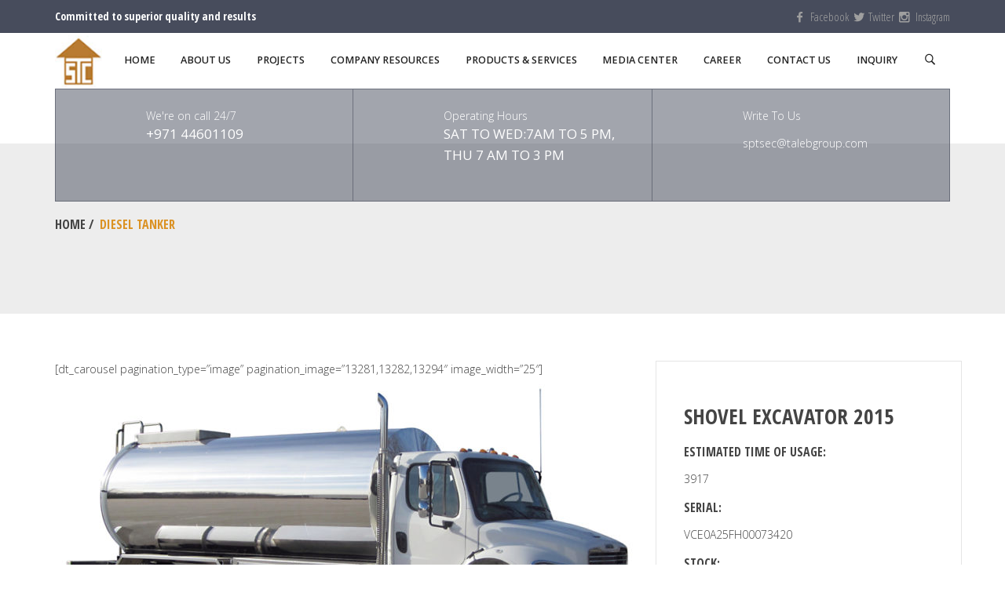

--- FILE ---
content_type: text/html; charset=UTF-8
request_url: https://www.spartan-readymix.com/equipments/excavator-2/
body_size: 15613
content:
<!DOCTYPE html>
<!--[if IE 7]>
<html class="ie ie7" lang="en">
<![endif]-->
<!--[if IE 8]>
<html class="ie ie8" lang="en">
<![endif]-->
<!--[if !(IE 7) | !(IE 8) ]><!-->
<html lang="en">
<!--<![endif]-->
<head>
<meta charset="UTF-8">
<meta name="viewport" content="width=device-width, initial-scale=1, maximum-scale=1">
<link rel="profile" href="http://gmpg.org/xfn/11">
<link rel="pingback" href="https://www.spartan-readymix.com/xmlrpc.php">
<title>diesel tanker &#8211; Spartan Ready Mix &amp; Tiles Co. W.L.L</title>
<script type="text/javascript">var ajaxurl = 'https://www.spartan-readymix.com/wp-admin/admin-ajax.php';var themecolor='#db9224';</script>
<meta name='robots' content='max-image-preview:large' />
<meta property="og:title" content="diesel tanker" />
<meta property="og:type" content="article"/>
<meta property="og:locale" content="en" />
<meta property="og:site_name" content="Spartan Ready Mix &amp; Tiles Co. W.L.L"/>
<meta property="og:url" content="https://www.spartan-readymix.com/equipments/excavator-2/" />
<meta property="og:description" content="" />
<meta property="og:image" content="https://www.spartan-readymix.com/wp-content/uploads/2015/03/diesel-tanker-150x150.jpg" />
<meta property="fb:app_id" content="799143140148346" />
<link rel='dns-prefetch' href='//fonts.googleapis.com' />
<link rel="alternate" type="application/rss+xml" title="Spartan Ready Mix &amp; Tiles Co. W.L.L &raquo; Feed" href="https://www.spartan-readymix.com/feed/" />
<link rel="alternate" type="application/rss+xml" title="Spartan Ready Mix &amp; Tiles Co. W.L.L &raquo; Comments Feed" href="https://www.spartan-readymix.com/comments/feed/" />
<link rel="alternate" title="oEmbed (JSON)" type="application/json+oembed" href="https://www.spartan-readymix.com/wp-json/oembed/1.0/embed?url=https%3A%2F%2Fwww.spartan-readymix.com%2Fequipments%2Fexcavator-2%2F" />
<link rel="alternate" title="oEmbed (XML)" type="text/xml+oembed" href="https://www.spartan-readymix.com/wp-json/oembed/1.0/embed?url=https%3A%2F%2Fwww.spartan-readymix.com%2Fequipments%2Fexcavator-2%2F&#038;format=xml" />
<style id='wp-img-auto-sizes-contain-inline-css' type='text/css'>
img:is([sizes=auto i],[sizes^="auto," i]){contain-intrinsic-size:3000px 1500px}
/*# sourceURL=wp-img-auto-sizes-contain-inline-css */
</style>
<style id='wp-emoji-styles-inline-css' type='text/css'>

	img.wp-smiley, img.emoji {
		display: inline !important;
		border: none !important;
		box-shadow: none !important;
		height: 1em !important;
		width: 1em !important;
		margin: 0 0.07em !important;
		vertical-align: -0.1em !important;
		background: none !important;
		padding: 0 !important;
	}
/*# sourceURL=wp-emoji-styles-inline-css */
</style>
<link rel='stylesheet' id='wp-block-library-css' href='https://www.spartan-readymix.com/wp-includes/css/dist/block-library/style.min.css' type='text/css' media='all' />
<style id='classic-theme-styles-inline-css' type='text/css'>
/*! This file is auto-generated */
.wp-block-button__link{color:#fff;background-color:#32373c;border-radius:9999px;box-shadow:none;text-decoration:none;padding:calc(.667em + 2px) calc(1.333em + 2px);font-size:1.125em}.wp-block-file__button{background:#32373c;color:#fff;text-decoration:none}
/*# sourceURL=/wp-includes/css/classic-themes.min.css */
</style>
<style id='global-styles-inline-css' type='text/css'>
:root{--wp--preset--aspect-ratio--square: 1;--wp--preset--aspect-ratio--4-3: 4/3;--wp--preset--aspect-ratio--3-4: 3/4;--wp--preset--aspect-ratio--3-2: 3/2;--wp--preset--aspect-ratio--2-3: 2/3;--wp--preset--aspect-ratio--16-9: 16/9;--wp--preset--aspect-ratio--9-16: 9/16;--wp--preset--color--black: #000000;--wp--preset--color--cyan-bluish-gray: #abb8c3;--wp--preset--color--white: #ffffff;--wp--preset--color--pale-pink: #f78da7;--wp--preset--color--vivid-red: #cf2e2e;--wp--preset--color--luminous-vivid-orange: #ff6900;--wp--preset--color--luminous-vivid-amber: #fcb900;--wp--preset--color--light-green-cyan: #7bdcb5;--wp--preset--color--vivid-green-cyan: #00d084;--wp--preset--color--pale-cyan-blue: #8ed1fc;--wp--preset--color--vivid-cyan-blue: #0693e3;--wp--preset--color--vivid-purple: #9b51e0;--wp--preset--gradient--vivid-cyan-blue-to-vivid-purple: linear-gradient(135deg,rgb(6,147,227) 0%,rgb(155,81,224) 100%);--wp--preset--gradient--light-green-cyan-to-vivid-green-cyan: linear-gradient(135deg,rgb(122,220,180) 0%,rgb(0,208,130) 100%);--wp--preset--gradient--luminous-vivid-amber-to-luminous-vivid-orange: linear-gradient(135deg,rgb(252,185,0) 0%,rgb(255,105,0) 100%);--wp--preset--gradient--luminous-vivid-orange-to-vivid-red: linear-gradient(135deg,rgb(255,105,0) 0%,rgb(207,46,46) 100%);--wp--preset--gradient--very-light-gray-to-cyan-bluish-gray: linear-gradient(135deg,rgb(238,238,238) 0%,rgb(169,184,195) 100%);--wp--preset--gradient--cool-to-warm-spectrum: linear-gradient(135deg,rgb(74,234,220) 0%,rgb(151,120,209) 20%,rgb(207,42,186) 40%,rgb(238,44,130) 60%,rgb(251,105,98) 80%,rgb(254,248,76) 100%);--wp--preset--gradient--blush-light-purple: linear-gradient(135deg,rgb(255,206,236) 0%,rgb(152,150,240) 100%);--wp--preset--gradient--blush-bordeaux: linear-gradient(135deg,rgb(254,205,165) 0%,rgb(254,45,45) 50%,rgb(107,0,62) 100%);--wp--preset--gradient--luminous-dusk: linear-gradient(135deg,rgb(255,203,112) 0%,rgb(199,81,192) 50%,rgb(65,88,208) 100%);--wp--preset--gradient--pale-ocean: linear-gradient(135deg,rgb(255,245,203) 0%,rgb(182,227,212) 50%,rgb(51,167,181) 100%);--wp--preset--gradient--electric-grass: linear-gradient(135deg,rgb(202,248,128) 0%,rgb(113,206,126) 100%);--wp--preset--gradient--midnight: linear-gradient(135deg,rgb(2,3,129) 0%,rgb(40,116,252) 100%);--wp--preset--font-size--small: 13px;--wp--preset--font-size--medium: 20px;--wp--preset--font-size--large: 36px;--wp--preset--font-size--x-large: 42px;--wp--preset--spacing--20: 0.44rem;--wp--preset--spacing--30: 0.67rem;--wp--preset--spacing--40: 1rem;--wp--preset--spacing--50: 1.5rem;--wp--preset--spacing--60: 2.25rem;--wp--preset--spacing--70: 3.38rem;--wp--preset--spacing--80: 5.06rem;--wp--preset--shadow--natural: 6px 6px 9px rgba(0, 0, 0, 0.2);--wp--preset--shadow--deep: 12px 12px 50px rgba(0, 0, 0, 0.4);--wp--preset--shadow--sharp: 6px 6px 0px rgba(0, 0, 0, 0.2);--wp--preset--shadow--outlined: 6px 6px 0px -3px rgb(255, 255, 255), 6px 6px rgb(0, 0, 0);--wp--preset--shadow--crisp: 6px 6px 0px rgb(0, 0, 0);}:where(.is-layout-flex){gap: 0.5em;}:where(.is-layout-grid){gap: 0.5em;}body .is-layout-flex{display: flex;}.is-layout-flex{flex-wrap: wrap;align-items: center;}.is-layout-flex > :is(*, div){margin: 0;}body .is-layout-grid{display: grid;}.is-layout-grid > :is(*, div){margin: 0;}:where(.wp-block-columns.is-layout-flex){gap: 2em;}:where(.wp-block-columns.is-layout-grid){gap: 2em;}:where(.wp-block-post-template.is-layout-flex){gap: 1.25em;}:where(.wp-block-post-template.is-layout-grid){gap: 1.25em;}.has-black-color{color: var(--wp--preset--color--black) !important;}.has-cyan-bluish-gray-color{color: var(--wp--preset--color--cyan-bluish-gray) !important;}.has-white-color{color: var(--wp--preset--color--white) !important;}.has-pale-pink-color{color: var(--wp--preset--color--pale-pink) !important;}.has-vivid-red-color{color: var(--wp--preset--color--vivid-red) !important;}.has-luminous-vivid-orange-color{color: var(--wp--preset--color--luminous-vivid-orange) !important;}.has-luminous-vivid-amber-color{color: var(--wp--preset--color--luminous-vivid-amber) !important;}.has-light-green-cyan-color{color: var(--wp--preset--color--light-green-cyan) !important;}.has-vivid-green-cyan-color{color: var(--wp--preset--color--vivid-green-cyan) !important;}.has-pale-cyan-blue-color{color: var(--wp--preset--color--pale-cyan-blue) !important;}.has-vivid-cyan-blue-color{color: var(--wp--preset--color--vivid-cyan-blue) !important;}.has-vivid-purple-color{color: var(--wp--preset--color--vivid-purple) !important;}.has-black-background-color{background-color: var(--wp--preset--color--black) !important;}.has-cyan-bluish-gray-background-color{background-color: var(--wp--preset--color--cyan-bluish-gray) !important;}.has-white-background-color{background-color: var(--wp--preset--color--white) !important;}.has-pale-pink-background-color{background-color: var(--wp--preset--color--pale-pink) !important;}.has-vivid-red-background-color{background-color: var(--wp--preset--color--vivid-red) !important;}.has-luminous-vivid-orange-background-color{background-color: var(--wp--preset--color--luminous-vivid-orange) !important;}.has-luminous-vivid-amber-background-color{background-color: var(--wp--preset--color--luminous-vivid-amber) !important;}.has-light-green-cyan-background-color{background-color: var(--wp--preset--color--light-green-cyan) !important;}.has-vivid-green-cyan-background-color{background-color: var(--wp--preset--color--vivid-green-cyan) !important;}.has-pale-cyan-blue-background-color{background-color: var(--wp--preset--color--pale-cyan-blue) !important;}.has-vivid-cyan-blue-background-color{background-color: var(--wp--preset--color--vivid-cyan-blue) !important;}.has-vivid-purple-background-color{background-color: var(--wp--preset--color--vivid-purple) !important;}.has-black-border-color{border-color: var(--wp--preset--color--black) !important;}.has-cyan-bluish-gray-border-color{border-color: var(--wp--preset--color--cyan-bluish-gray) !important;}.has-white-border-color{border-color: var(--wp--preset--color--white) !important;}.has-pale-pink-border-color{border-color: var(--wp--preset--color--pale-pink) !important;}.has-vivid-red-border-color{border-color: var(--wp--preset--color--vivid-red) !important;}.has-luminous-vivid-orange-border-color{border-color: var(--wp--preset--color--luminous-vivid-orange) !important;}.has-luminous-vivid-amber-border-color{border-color: var(--wp--preset--color--luminous-vivid-amber) !important;}.has-light-green-cyan-border-color{border-color: var(--wp--preset--color--light-green-cyan) !important;}.has-vivid-green-cyan-border-color{border-color: var(--wp--preset--color--vivid-green-cyan) !important;}.has-pale-cyan-blue-border-color{border-color: var(--wp--preset--color--pale-cyan-blue) !important;}.has-vivid-cyan-blue-border-color{border-color: var(--wp--preset--color--vivid-cyan-blue) !important;}.has-vivid-purple-border-color{border-color: var(--wp--preset--color--vivid-purple) !important;}.has-vivid-cyan-blue-to-vivid-purple-gradient-background{background: var(--wp--preset--gradient--vivid-cyan-blue-to-vivid-purple) !important;}.has-light-green-cyan-to-vivid-green-cyan-gradient-background{background: var(--wp--preset--gradient--light-green-cyan-to-vivid-green-cyan) !important;}.has-luminous-vivid-amber-to-luminous-vivid-orange-gradient-background{background: var(--wp--preset--gradient--luminous-vivid-amber-to-luminous-vivid-orange) !important;}.has-luminous-vivid-orange-to-vivid-red-gradient-background{background: var(--wp--preset--gradient--luminous-vivid-orange-to-vivid-red) !important;}.has-very-light-gray-to-cyan-bluish-gray-gradient-background{background: var(--wp--preset--gradient--very-light-gray-to-cyan-bluish-gray) !important;}.has-cool-to-warm-spectrum-gradient-background{background: var(--wp--preset--gradient--cool-to-warm-spectrum) !important;}.has-blush-light-purple-gradient-background{background: var(--wp--preset--gradient--blush-light-purple) !important;}.has-blush-bordeaux-gradient-background{background: var(--wp--preset--gradient--blush-bordeaux) !important;}.has-luminous-dusk-gradient-background{background: var(--wp--preset--gradient--luminous-dusk) !important;}.has-pale-ocean-gradient-background{background: var(--wp--preset--gradient--pale-ocean) !important;}.has-electric-grass-gradient-background{background: var(--wp--preset--gradient--electric-grass) !important;}.has-midnight-gradient-background{background: var(--wp--preset--gradient--midnight) !important;}.has-small-font-size{font-size: var(--wp--preset--font-size--small) !important;}.has-medium-font-size{font-size: var(--wp--preset--font-size--medium) !important;}.has-large-font-size{font-size: var(--wp--preset--font-size--large) !important;}.has-x-large-font-size{font-size: var(--wp--preset--font-size--x-large) !important;}
:where(.wp-block-post-template.is-layout-flex){gap: 1.25em;}:where(.wp-block-post-template.is-layout-grid){gap: 1.25em;}
:where(.wp-block-term-template.is-layout-flex){gap: 1.25em;}:where(.wp-block-term-template.is-layout-grid){gap: 1.25em;}
:where(.wp-block-columns.is-layout-flex){gap: 2em;}:where(.wp-block-columns.is-layout-grid){gap: 2em;}
:root :where(.wp-block-pullquote){font-size: 1.5em;line-height: 1.6;}
/*# sourceURL=global-styles-inline-css */
</style>
<link rel='stylesheet' id='essential-grid-plugin-settings-css' href='https://www.spartan-readymix.com/wp-content/plugins/essential-grid/public/assets/css/settings.css' type='text/css' media='all' />
<link rel='stylesheet' id='tp-open-sans-css' href='https://fonts.googleapis.com/css?family=Open+Sans%3A300%2C400%2C600%2C700%2C800&#038;ver=6.9' type='text/css' media='all' />
<link rel='stylesheet' id='tp-raleway-css' href='https://fonts.googleapis.com/css?family=Raleway%3A100%2C200%2C300%2C400%2C500%2C600%2C700%2C800%2C900&#038;ver=6.9' type='text/css' media='all' />
<link rel='stylesheet' id='tp-droid-serif-css' href='https://fonts.googleapis.com/css?family=Droid+Serif%3A400%2C700&#038;ver=6.9' type='text/css' media='all' />
<link rel='stylesheet' id='tp-merriweather-css' href='https://fonts.googleapis.com/css?family=Merriweather%3A700&#038;ver=6.9' type='text/css' media='all' />
<link rel='stylesheet' id='tp-opensans-condensed-css' href='https://fonts.googleapis.com/css?family=Open+Sans+Condensed%3A300%2C+700&#038;ver=6.9' type='text/css' media='all' />
<link rel='stylesheet' id='js_composer_front-css' href='https://www.spartan-readymix.com/wp-content/plugins/js_composer/assets/css/js_composer.min.css' type='text/css' media='all' />
<link rel='stylesheet' id='wp-color-picker-css' href='https://www.spartan-readymix.com/wp-admin/css/color-picker.min.css' type='text/css' media='all' />
<link rel='stylesheet' id='styleable-select-style-css' href='https://www.spartan-readymix.com/wp-content/themes/billio/css/select-theme-default.css' type='text/css' media='all' />
<link rel='stylesheet' id='js_composer_custom_css-css' href='https://www.spartan-readymix.com/wp-content/uploads/js_composer/custom.css' type='text/css' media='screen' />
<style type="text/css">
@import url(https://www.spartan-readymix.com/wp-content/themes/billio/style.css);
@import url(https://www.spartan-readymix.com/wp-content/themes/billio/css/bootstrap.css);
@import url(https://www.spartan-readymix.com/wp-content/themes/billio/css/flaticon.css);
@import url(https://www.spartan-readymix.com/wp-content/themes/billio/css/socialicons/flaticon.css);
@import url(//fonts.googleapis.com/css?family=Open+Sans:100,300,400,300italic,600,700&#038;subset=latin);
@import url(//fonts.googleapis.com/css?family=Open+Sans+Condensed:100,300,400,300italic,400italic,600,700,800);
@import url(//fonts.googleapis.com/css?family=Open+Sans+Condensed:700,700italic);
@import url(//fonts.googleapis.com/css?family=Merriweather:100,300,400,300italic,400italic,600,700);
@import url(https://www.spartan-readymix.com/wp-content/themes/billio/css/billio.css);
@import url(https://www.spartan-readymix.com/wp-content/themes/billio/css/mystyle.css);
@import url(https://www.spartan-readymix.com/wp-content/themes/billio/css/customstyle.css);
section#banner-section {background-color: #ededed;
min-height:400px;
height:400px;}
div#head-page #dt-menu ul li.logo-desktop a {margin-top:2px;}
</style>
<style type="text/css">
@import url(https://www.spartan-readymix.com/wp-content/themes/billio/iconfonts/social/flaticon.css);
</style>
<script type="text/javascript" src="https://www.spartan-readymix.com/wp-includes/js/jquery/jquery.min.js" id="jquery-core-js"></script>
<script type="text/javascript" src="https://www.spartan-readymix.com/wp-includes/js/jquery/jquery-migrate.min.js" id="jquery-migrate-js"></script>
<link rel="https://api.w.org/" href="https://www.spartan-readymix.com/wp-json/" /><link rel="EditURI" type="application/rsd+xml" title="RSD" href="https://www.spartan-readymix.com/xmlrpc.php?rsd" />
<meta name="generator" content="WordPress 6.9" />
<link rel="canonical" href="https://www.spartan-readymix.com/equipments/excavator-2/" />
<link rel='shortlink' href='https://www.spartan-readymix.com/?p=175' />
<meta name="generator" content="Elementor 3.33.6; features: additional_custom_breakpoints; settings: css_print_method-external, google_font-enabled, font_display-swap">
<meta name="generator" content="Powered by Visual Composer - drag and drop page builder for WordPress."/>
<!--[if lte IE 9]><link rel="stylesheet" type="text/css" href="https://www.spartan-readymix.com/wp-content/plugins/js_composer/assets/css/vc_lte_ie9.min.css" media="screen"><![endif]--><!--[if IE  8]><link rel="stylesheet" type="text/css" href="https://www.spartan-readymix.com/wp-content/plugins/js_composer/assets/css/vc-ie8.min.css" media="screen"><![endif]-->			<style>
				.e-con.e-parent:nth-of-type(n+4):not(.e-lazyloaded):not(.e-no-lazyload),
				.e-con.e-parent:nth-of-type(n+4):not(.e-lazyloaded):not(.e-no-lazyload) * {
					background-image: none !important;
				}
				@media screen and (max-height: 1024px) {
					.e-con.e-parent:nth-of-type(n+3):not(.e-lazyloaded):not(.e-no-lazyload),
					.e-con.e-parent:nth-of-type(n+3):not(.e-lazyloaded):not(.e-no-lazyload) * {
						background-image: none !important;
					}
				}
				@media screen and (max-height: 640px) {
					.e-con.e-parent:nth-of-type(n+2):not(.e-lazyloaded):not(.e-no-lazyload),
					.e-con.e-parent:nth-of-type(n+2):not(.e-lazyloaded):not(.e-no-lazyload) * {
						background-image: none !important;
					}
				}
			</style>
			<link rel="icon" href="https://www.spartan-readymix.com/wp-content/uploads/2017/09/cropped-favicon-32x32.png" sizes="32x32" />
<link rel="icon" href="https://www.spartan-readymix.com/wp-content/uploads/2017/09/cropped-favicon-192x192.png" sizes="192x192" />
<link rel="apple-touch-icon" href="https://www.spartan-readymix.com/wp-content/uploads/2017/09/cropped-favicon-180x180.png" />
<meta name="msapplication-TileImage" content="https://www.spartan-readymix.com/wp-content/uploads/2017/09/cropped-favicon-270x270.png" />
<noscript><style type="text/css"> .wpb_animate_when_almost_visible { opacity: 1; }</style></noscript>	<!-- Global site tag (gtag.js) - Google Analytics -->
<script async src="https://www.googletagmanager.com/gtag/js?id=UA-148572962-1"></script>
<script>
  window.dataLayer = window.dataLayer || [];
  function gtag(){dataLayer.push(arguments);}
  gtag('js', new Date());

  gtag('config', 'UA-148572962-1');
</script>
	<meta name="google-site-verification" content="yOBIiobHt-swEN5nJt0FeD1yALc7wPhE2Zaz_7_yM7Q" />
	<meta name="keywords" content="ready mix companies in qatar, ready mix concrete supplier, best ready mix concrete, ready mix concrete company, ready mix concrete plant, hollow concrete blocks, hollow blocks for sale, hollow cement blocks " />
</head>
<body class="wp-singular essential_grid-template-default single single-essential_grid postid-175 wp-theme-billio dt_custom_body wpb-js-composer js-comp-ver-4.11.2.1 vc_responsive elementor-default elementor-kit-13632">

	
<input type="checkbox" name="nav" id="main-nav-check">

<div id="top-bar" class="">
	<div class="container">
	<div class="row">
		<div class="col-lg-12">
			<div class="left-menu"><div class="topbar-text"><strong>Committed to superior quality and results</strong></div></div>
			<div class="right-menu"><div class="topbar-text"><a href="http://www.facebook.com" target="_blank" rel="noopener"><span style="color: #9f9f9f;"><i class="dt-icon icon-social-facebook43"></i> <span style="font-size: 1.1em;">Facebook</span></span></a>  <a href="http://www.twitter.com" target="_blank" rel="noopener"><span style="color: #9f9f9f;"><i class="dt-icon icon-social-twitter35"></i> <span style="font-size: 1.1em;">Twitter</span></span></a>  <a href="http://www.instagram.com"><span style="color: #9f9f9f;"><i class="dt-icon icon-social-instagram12"></i> Instagram</span></a></div></div>		</div>
	</div>
</div>
</div>

<div class="top-head topbar-here is-sticky-menu ">


<div id="head-page" class="head-page adminbar-not-here alt reveal hastopbar solid stickysolid menu_background_color">
	<div class="container">
		<div id="dt-menu" class="dt-menu-pagebar"><label for="main-nav-check" class="toggle" onclick="" title="Close"><i class="icon-cancel-1"></i></label><ul id="menu-main-menu" class=""><li class="logo-desktop" style="width:60px;"><a href="https://www.spartan-readymix.com" style=" width:60px;"><img id="logomenu" src="https://www.spartan-readymix.com/wp-content/uploads/2017/09/sslogo.png" alt="Spartan hollow blocks" class="img-responsive halfsize"  width="60"><img id="logomenureveal" src="https://www.spartan-readymix.com/wp-content/uploads/2017/09/sslogo.png" alt="Spartan hollow blocks" class="img-responsive halfsize"  width="60"></a></li><li id="menu-item-12902" class="menu-item menu-item-type-post_type menu-item-object-page menu-item-home menu-item-12902"><a href="https://www.spartan-readymix.com/"><span>Home</span></a></li>
<li id="menu-item-12945" class="menu-item menu-item-type-custom menu-item-object-custom menu-item-has-children menu-item-12945"><a href="#"><span>About Us</span></a><label for="fof12945" class="toggle-sub" onclick="">&rsaquo;</label>
        <input id="fof12945" class="sub-nav-check" type="checkbox">
        <ul id="fof-sub-12945" class="sub-nav "><li class="sub-heading">About Us <label for="fof12945" class="toggle" onclick="" title="Back">&lsaquo; Back</label></li>	<li id="menu-item-12901" class="menu-item menu-item-type-post_type menu-item-object-page menu-item-first-child menu-item-12901"><a href="https://www.spartan-readymix.com/ready-mix/"><span>Who We Are</span></a></li>
	<li id="menu-item-12914" class="menu-item menu-item-type-post_type menu-item-object-page menu-item-12914"><a href="https://www.spartan-readymix.com/chairman-message-of-spartan-ready-mix/"><span>Chairman Message</span></a></li>
	<li id="menu-item-12910" class="menu-item menu-item-type-post_type menu-item-object-page menu-item-12910"><a href="https://www.spartan-readymix.com/spartan-certificates-and-awards/"><span>Certifications &#038; Awards</span></a></li>
<!--end_lvl4--></ul>
</li>
<li id="menu-item-12915" class="menu-item menu-item-type-custom menu-item-object-custom menu-item-has-children menu-item-12915"><a href="#"><span>Projects</span></a><label for="fof12915" class="toggle-sub" onclick="">&rsaquo;</label>
        <input id="fof12915" class="sub-nav-check" type="checkbox">
        <ul id="fof-sub-12915" class="sub-nav "><li class="sub-heading">Projects <label for="fof12915" class="toggle" onclick="" title="Back">&lsaquo; Back</label></li>	<li id="menu-item-12992" class="menu-item menu-item-type-post_type menu-item-object-page menu-item-first-child menu-item-12992"><a href="https://www.spartan-readymix.com/major-projects/"><span>Major projects</span></a></li>
<!--end_lvl4--></ul>
</li>
<li id="menu-item-12917" class="menu-item menu-item-type-custom menu-item-object-custom menu-item-has-children menu-item-12917"><a href="#"><span>Company Resources</span></a><label for="fof12917" class="toggle-sub" onclick="">&rsaquo;</label>
        <input id="fof12917" class="sub-nav-check" type="checkbox">
        <ul id="fof-sub-12917" class="sub-nav "><li class="sub-heading">Company Resources <label for="fof12917" class="toggle" onclick="" title="Back">&lsaquo; Back</label></li>	<li id="menu-item-12980" class="menu-item menu-item-type-post_type menu-item-object-page menu-item-first-child menu-item-12980"><a href="https://www.spartan-readymix.com/quality-assurance-department/"><span>Quality Assurance</span></a></li>
	<li id="menu-item-12979" class="menu-item menu-item-type-post_type menu-item-object-page menu-item-12979"><a href="https://www.spartan-readymix.com/health-and-safety/"><span>Health and safety</span></a></li>
	<li id="menu-item-12978" class="menu-item menu-item-type-post_type menu-item-object-page menu-item-12978"><a href="https://www.spartan-readymix.com/list-of-equipments/"><span>List of Equipments</span></a></li>
	<li id="menu-item-13090" class="menu-item menu-item-type-post_type menu-item-object-page menu-item-13090"><a href="https://www.spartan-readymix.com/ready-mix-concrete-plant/"><span>Plants</span></a></li>
	<li id="menu-item-12977" class="menu-item menu-item-type-post_type menu-item-object-page menu-item-12977"><a href="https://www.spartan-readymix.com/list-of-man-power/"><span>List of man Power</span></a></li>
<!--end_lvl4--></ul>
</li>
<li id="menu-item-12922" class="menu-item menu-item-type-custom menu-item-object-custom menu-item-has-children menu-item-12922"><a href="#"><span>Products &#038; Services</span></a><label for="fof12922" class="toggle-sub" onclick="">&rsaquo;</label>
        <input id="fof12922" class="sub-nav-check" type="checkbox">
        <ul id="fof-sub-12922" class="sub-nav "><li class="sub-heading">Products &#038; Services <label for="fof12922" class="toggle" onclick="" title="Back">&lsaquo; Back</label></li>	<li id="menu-item-13116" class="menu-item menu-item-type-post_type menu-item-object-page menu-item-first-child menu-item-13116"><a href="https://www.spartan-readymix.com/ready-mix-companies-in-qatar/"><span>Ready Mix</span></a></li>
	<li id="menu-item-13119" class="menu-item menu-item-type-post_type menu-item-object-page menu-item-13119"><a href="https://www.spartan-readymix.com/hollow-blocks-suppliers-in-qatar-doha/"><span>hollow blocks</span></a></li>
	<li id="menu-item-12904" class="menu-item menu-item-type-post_type menu-item-object-page menu-item-12904"><a href="https://www.spartan-readymix.com/concrete-equipment/"><span>Products</span></a></li>
	<li id="menu-item-13557" class="menu-item menu-item-type-post_type menu-item-object-page menu-item-13557"><a href="https://www.spartan-readymix.com/tiles-suppliers-in-qatar/"><span>Flooring and Cladding</span></a></li>
<!--end_lvl4--></ul>
</li>
<li id="menu-item-12924" class="menu-item menu-item-type-custom menu-item-object-custom menu-item-has-children menu-item-12924"><a href="#"><span>Media Center</span></a><label for="fof12924" class="toggle-sub" onclick="">&rsaquo;</label>
        <input id="fof12924" class="sub-nav-check" type="checkbox">
        <ul id="fof-sub-12924" class="sub-nav "><li class="sub-heading">Media Center <label for="fof12924" class="toggle" onclick="" title="Back">&lsaquo; Back</label></li>	<li id="menu-item-13153" class="menu-item menu-item-type-post_type menu-item-object-page menu-item-first-child menu-item-13153"><a href="https://www.spartan-readymix.com/photo-gallery/"><span>Photo Gallery</span></a></li>
	<li id="menu-item-13188" class="menu-item menu-item-type-post_type menu-item-object-page menu-item-13188"><a href="https://www.spartan-readymix.com/video-gallery/"><span>Video Gallery</span></a></li>
	<li id="menu-item-13478" class="menu-item menu-item-type-custom menu-item-object-custom menu-item-13478"><a href="/category/news"><span>News</span></a></li>
	<li id="menu-item-13477" class="menu-item menu-item-type-custom menu-item-object-custom menu-item-13477"><a href="/category/events"><span>Events</span></a></li>
<!--end_lvl4--></ul>
</li>
<li id="menu-item-13433" class="menu-item menu-item-type-post_type menu-item-object-page menu-item-13433"><a href="https://www.spartan-readymix.com/career-in-spartan-ready-mix/"><span>career</span></a></li>
<li id="menu-item-12927" class="menu-item menu-item-type-post_type menu-item-object-page menu-item-12927"><a href="https://www.spartan-readymix.com/spartan-ready-mix-tiles/"><span>Contact Us</span></a></li>
<li id="menu-item-13043" class="menu-item menu-item-type-post_type menu-item-object-page menu-item-13043"><a href="https://www.spartan-readymix.com/inquiry/"><span>Inquiry</span></a></li>
<li class="menu-item menu-item-type-search"><form class="searchform" id="menusearchform" method="get" action="https://www.spartan-readymix.com/" role="search">
                <a class="search_btn"><i class="icon-search-6"></i></a>
                <div class="popup_form"><input type="text" class="form-control" id="sm" name="s" placeholder="Search"></div>
              </form></li></ul><label class="toggle close-all" onclick="uncheckboxes(&#39;nav&#39;)"><i class="icon-cancel-1"></i></label></div>	</div>

	<div class="container">
		<div class="row">
			<div>
                <div id="mobile-header" class="hidden-sm-max col-sm-12">
                    <label for="main-nav-check" class="toggle" onclick="" title="Menu"><i class="icon-menu"></i></label>
                    <a href="https://www.spartan-readymix.com" style=""><img id="logomenumobile" src="https://www.spartan-readymix.com/wp-content/uploads/2017/09/sslogo.png" rel="https://www.spartan-readymix.com/wp-content/uploads/2017/09/sslogo.png" alt="Spartan hollow blocks" class="img-responsive halfsize"  width="60"><img id="logomenurevealmobile" src="https://www.spartan-readymix.com/wp-content/uploads/2017/09/sslogo.png" alt="Spartan hollow blocks" class="img-responsive halfsize"  width="60"></a>				</div><!-- closing "#header" -->
			</div>
		</div>
	</div>
</div>
</div>

<section id="banner-section" class="">
<div class="container no_subtitle">
	<div class="row">
		<div class="col-xs-12">

			<div class="banner-title"><h1 class="page-title">diesel tanker</h1></div>
<div class="breadcrumbs"><span><a href="https://www.spartan-readymix.com/" title="Home">Home</a></span>&nbsp;/&nbsp;
<span class="current">diesel tanker</span></div>			</div>
	</div>
</div>
</section>
<div id="dt_pagebar"><div class="dt_pagebar_menu"><div class="menu_background_color solid"></div></div><div class="dt_pagebar_wrapper"><div class="container dt-container"><div class="vc_row wpb_row vc_row-fluid  position-relative z-index-100 post-nav-area vc_custom_1505639810205"><div class="inner-flex">
	<div class="equal-height wpb_column vc_column_container vc_col-sm-4 vc_col-has-fill">
		<div class="vc_column-inner vc_custom_1505639668640">
			<div class="wpb_wrapper">
				<div class="vc_row wpb_row vc_inner vc_row-fluid"><div class="col-xs-3 wpb_column vc_column_container vc_col-sm-3"><div class="vc_column-inner vc_custom_1429088610724"><div class="wpb_wrapper">
	<div class="wpb_text_column wpb_content_element ">
		<div class="wpb_wrapper">
			<p style="text-align: right"><span style="color: #fff"><i class="dt-icon icon-miu-telephone96 size-lg"></i></span></p>

		</div> 
	</div> </div></div></div><div class="col-xs-9 wpb_column vc_column_container vc_col-sm-9"><div class="vc_column-inner vc_custom_1429088628588"><div class="wpb_wrapper">
	<div class="wpb_text_column wpb_content_element ">
		<div class="wpb_wrapper">
			<p style="text-align: left"><span style="color: #ffffff">We're on call 24/7</span></p>
<p style="text-align: left;margin-top: -15px;font-size: 17px;font-weight: 500"><span style="color: #ffffff">+971 44601109</span></p>

		</div> 
	</div> </div></div></div></div>
			</div>
		</div>
	</div>
	<div class="equal-height wpb_column vc_column_container vc_col-sm-4 vc_col-has-fill">
		<div class="vc_column-inner vc_custom_1505639692989">
			<div class="wpb_wrapper">
				<div class="vc_row wpb_row vc_inner vc_row-fluid"><div class="col-xs-3 wpb_column vc_column_container vc_col-sm-3"><div class="vc_column-inner vc_custom_1429088603952"><div class="wpb_wrapper">
	<div class="wpb_text_column wpb_content_element ">
		<div class="wpb_wrapper">
			<p style="text-align: right"><span style="color: #fff"><i class="dt-icon icon-miu-circular223 size-lg"></i></span></p>

		</div> 
	</div> </div></div></div><div class="col-xs-9 wpb_column vc_column_container vc_col-sm-9"><div class="vc_column-inner vc_custom_1429088639124"><div class="wpb_wrapper">
	<div class="wpb_text_column wpb_content_element ">
		<div class="wpb_wrapper">
			<p style="text-align: left"><span style="color: #ffffff">Operating Hours</span></p>
<p style="text-align: left;margin-top: -15px;font-size: 17px;font-weight: 500"><span style="color: #ffffff">SAT TO WED:7AM TO 5 PM, </span><span style="color: #ffffff">THU 7 AM TO 3 PM</span></p>

		</div> 
	</div> </div></div></div></div>
			</div>
		</div>
	</div>
	<div class="equal-height wpb_column vc_column_container vc_col-sm-4 vc_col-has-fill">
		<div class="vc_column-inner vc_custom_1505639712604">
			<div class="wpb_wrapper">
				<div class="vc_row wpb_row vc_inner vc_row-fluid"><div class="col-xs-3 wpb_column vc_column_container vc_col-sm-3"><div class="vc_column-inner vc_custom_1429088619138"><div class="wpb_wrapper">
	<div class="wpb_text_column wpb_content_element ">
		<div class="wpb_wrapper">
			<p style="text-align: right"><span style="color: #fff"><i class="dt-icon icon-miu-email73 size-lg"></i></span></p>

		</div> 
	</div> </div></div></div><div class="col-xs-9 wpb_column vc_column_container vc_col-sm-9"><div class="vc_column-inner vc_custom_1429088645370"><div class="wpb_wrapper">
	<div class="wpb_text_column wpb_content_element ">
		<div class="wpb_wrapper">
			<p style="text-align: left"><span style="color: #ffffff">Write To Us</span></p>
<p style="text-align: left"><span style="color: #ffffff">sptsec@talebgroup.com</span></p>

		</div> 
	</div> </div></div></div></div>
			</div>
		</div>
	</div></div></div></div></div></div>


<div  class="blog single-post content nosidebar post-175 essential_grid type-essential_grid status-publish has-post-thumbnail hentry essential_grid_category-diesel-tanker">
<div class="container">
		<div class="row">
				<div class="col-xs-12">
<div class="blank-reveal-area"></div>
<div class="row">
	<article id="post-175" class="post-175 essential_grid type-essential_grid status-publish has-post-thumbnail hentry essential_grid_category-diesel-tanker">
		<div class="col-xs-12">
			<div class="postcontent row">
				        		<div class="vc_row wpb_row vc_row-fluid vc_custom_detheme2"><div class="inner-flex">
	<div class="equal-height wpb_column vc_column_container vc_col-sm-8">
		<div class="vc_column-inner vc_custom_1429510311557">
			<div class="wpb_wrapper">
				[dt_carousel pagination_type=&#8221;image&#8221; pagination_image=&#8221;13281,13282,13294&#8243; image_width=&#8221;25&#8243;]
    <div class="wpb_single_image wpb_content_element vc_align_left">
        <div class="wpb_wrapper">
            
            <div class="vc_single_image-wrapper   vc_box_border_grey"><img fetchpriority="high" decoding="async" class="vc_single_image-img " src="https://www.spartan-readymix.com/wp-content/uploads/2015/03/diesel-tanker-750x411.jpg" width="750" height="411" alt="Spartan Heavy equipment" title="diesel tanker" /></div>
        </div>
    </div>

    <div class="wpb_single_image wpb_content_element vc_align_left">
        <div class="wpb_wrapper">
            
            <div class="vc_single_image-wrapper   vc_box_border_grey"><img decoding="async" class="vc_single_image-img " src="https://www.spartan-readymix.com/wp-content/uploads/2017/09/LOADER-1-750x411.jpg" width="750" height="411" alt="Spartan Heavy equipment" title="LOADER" /></div>
        </div>
    </div>

    <div class="wpb_single_image wpb_content_element vc_align_left">
        <div class="wpb_wrapper">
            
            <div class="vc_single_image-wrapper   vc_box_border_grey"><img decoding="async" class="vc_single_image-img " src="https://www.spartan-readymix.com/wp-content/uploads/2017/09/weigh-bridge-3-1-750x411.jpg" width="750" height="411" alt="Spartan Heavy equipment" title="Self-service truck weighing scale" /></div>
        </div>
    </div>
[/dt_carousel]
			</div>
		</div>
	</div>
	<div class="equal-height wpb_column vc_column_container vc_col-sm-4 vc_col-has-fill">
		<div class="vc_column-inner vc_custom_1429510374377">
			<div class="wpb_wrapper">
				
	<div class="wpb_text_column wpb_content_element ">
		<div class="wpb_wrapper">
			<div class="row">
<h2 class="heading">Shovel Excavator 2015</h2>
<h4 class="heading">Estimated Time Of Usage:</h4>
<p class="heading">3917</p>
<h4 class="heading"><strong>Serial: </strong></h4>
<p class="heading">VCE0A25FH00073420</p>
<h4 class="heading"><strong>Stock: </strong></h4>
<p class="heading">0101178725</p>
<h4 class="heading"><strong>Notes:</strong></h4>
<p class="heading">23.5R25 RIMS, FRONT FENDER WIDENER, REAR MUDFLAPS, D1 <span style="line-height: 1.5;">ARTICULATED HAULER, 23.5R25 XADN MICH.COLD ACCUMULATORDELAYED ENGINE STOP, STANDARD EXHAUST, OP. MANUAL ST STANDARD BODY USA DECAL SET, CARETRACK SATELLITE, CARETRACK 3YR. S</span></p>
</div>

		</div> 
	</div> 
			</div>
		</div>
	</div></div></div><div class="vc_row wpb_row vc_row-fluid vc_custom_detheme3"><div class="inner-flex">
	<div class="wpb_column vc_column_container vc_col-sm-8">
		<div class="vc_column-inner vc_custom_1429510587772">
			<div class="wpb_wrapper">
				
	<div class="wpb_text_column wpb_content_element ">
		<div class="wpb_wrapper">
			<h3>Description</h3>
<p>There are many variations of passages of Lorem Ipsum available, but the majority have suffered alteration in some form, by injected humour, or randomised words which don’t look even slightly believable. If you are going to use a passage of Lorem Ipsum, you need to be sure there isn’t anything embarrassing hidden in the middle of text. All the Lorem Ipsum generators on the Internet tend to repeat predefined chunks as necessary.</p>
<p>Making this the first true generator on the Internet. It uses a dictionary of over 200 Latin words, combined with a handful of model sentence structures, to generate Lorem Ipsum which looks reasonable. The generated Lorem Ipsum is therefore always free from repetition, injected humour, or non-characteristic words etc.There are many variations of passages of Lorem Ipsum available, but the majority have suffered alteration in some form.There are many variations of passages of Lorem Ipsum available, but the majority have suffered alteration in some form, by injected humour, or randomised words which don&#8217;t look even slightly believable. If you are going to use a passage of Lorem Ipsum.</p>

		</div> 
	</div> 
			</div>
		</div>
	</div>
	<div class="wpb_column vc_column_container vc_col-sm-4 vc_col-has-fill">
		<div class="vc_column-inner vc_custom_1428389806014">
			<div class="wpb_wrapper">
				
	<div class="wpb_text_column wpb_content_element ">
		<div class="wpb_wrapper">
			<h2 style="text-align: center;"><span style="color: #ffffff;">Call Now!</span><br />
<span style="color: #ffffff;"> 123-456-7890 10160</span></h2>
<p style="text-align: center;"><span style="color: #ffffff;">Airline Highway Baton Rouge,<br />
Lose Angles 70816</span></p>
<p style="text-align: center;"><a href="#" class="btn btn-default btn-ghost skin-light" target="_self">See Location Details</a></p>

		</div> 
	</div> 
			</div>
		</div>
	</div></div></div><div class="vc_row wpb_row vc_row-fluid vc_custom_detheme4"><div class="inner-flex">
	<div class="equal-height wpb_column vc_column_container vc_col-sm-4">
		<div class="vc_column-inner vc_custom_1429510664070">
			<div class="wpb_wrapper">
				
	<div class="wpb_text_column wpb_content_element ">
		<div class="wpb_wrapper">
			<h3>Feature Equipments</h3>
<ul class="list-with-icon list-unstyled">
<li><span style="color: #db9224;"><i class="dt-icon icon-miu-right150"></i></span>The standard chunk of Ipsum used since the 1500s</li>
<li><span style="color: #db9224;"><i class="dt-icon icon-miu-right150"></i></span>Cicero are also reproduced in their exact original</li>
<li><span style="color: #db9224;"><i class="dt-icon icon-miu-right150"></i></span>English versions from the 1914 translation</li>
<li><span style="color: #db9224;"><i class="dt-icon icon-miu-right150"></i></span>Literature from 45 BC, making it over 2000 years old</li>
<li><span style="color: #db9224;"><i class="dt-icon icon-miu-right150"></i></span>This book is a treatise on the theory of ethics</li>
<li><span style="color: #db9224;"><i class="dt-icon icon-miu-right150"></i></span>Cicero are also reproduced in their exact original</li>
<li><span style="color: #db9224;"><i class="dt-icon icon-miu-right150"></i></span>The standard chunk of Ipsum used since the 1500s</li>
<li><span style="color: #db9224;"><i class="dt-icon icon-miu-right150"></i></span>Cicero are also reproduced in their exact original</li>
<li><span style="color: #db9224;"><i class="dt-icon icon-miu-right150"></i></span>English versions from the 1914 translation</li>
</ul>

		</div> 
	</div> 
			</div>
		</div>
	</div>
	<div class="equal-height wpb_column vc_column_container vc_col-sm-4">
		<div class="vc_column-inner vc_custom_1429510672788">
			<div class="wpb_wrapper">
				
	<div class="wpb_text_column wpb_content_element ">
		<div class="wpb_wrapper">
			<h3>Feature Equipments</h3>
<ul class="list-with-icon list-unstyled">
<li><span style="color: #db9224;"><i class="dt-icon icon-miu-right150"></i></span>The standard chunk of Ipsum used since the 1500s</li>
<li><span style="color: #db9224;"><i class="dt-icon icon-miu-right150"></i></span>Cicero are also reproduced in their exact original</li>
<li><span style="color: #db9224;"><i class="dt-icon icon-miu-right150"></i></span>English versions from the 1914 translation</li>
<li><span style="color: #db9224;"><i class="dt-icon icon-miu-right150"></i></span>Literature from 45 BC, making it over 2000 years old</li>
<li><span style="color: #db9224;"><i class="dt-icon icon-miu-right150"></i></span>This book is a treatise on the theory of ethics</li>
<li><span style="color: #db9224;"><i class="dt-icon icon-miu-right150"></i></span>Cicero are also reproduced in their exact original</li>
<li><span style="color: #db9224;"><i class="dt-icon icon-miu-right150"></i></span>The standard chunk of Ipsum used since the 1500s</li>
<li><span style="color: #db9224;"><i class="dt-icon icon-miu-right150"></i></span>Cicero are also reproduced in their exact original</li>
<li><span style="color: #db9224;"><i class="dt-icon icon-miu-right150"></i></span>English versions from the 1914 translation</li>
</ul>

		</div> 
	</div> 
			</div>
		</div>
	</div>
	<div class="equal-height wpb_column vc_column_container vc_col-sm-4 vc_col-has-fill">
		<div class="vc_column-inner vc_custom_1428388928352">
			<div class="wpb_wrapper">
				
	<div class="wpb_text_column wpb_content_element ">
		<div class="wpb_wrapper">
			<h3>RENTING EQUIPMENT</h3>
<p>It is a long established fact that a reader will be distracted by the readable content of a page when looking at its layout.</p>
<p><span style="color: #db9224;">The point of using Lorem Ipsum is that it has a more-or-less normal distribution of letters.</span></p>
<p>as opposed to using Content here, content here, making it look like readable English.</p>

		</div> 
	</div> 
			</div>
		</div>
	</div></div></div><div class="vc_row wpb_row vc_row-fluid vc_custom_1429510886251"><div class="inner-flex">
	<div class="wpb_column vc_column_container vc_col-sm-12">
		<div class="vc_column-inner ">
			<div class="wpb_wrapper">
				[section_header use_decoration=&#8221;0&#8243; main_heading=&#8221;RELATED EQUIPMENT&#8221; text_align=&#8221;left&#8221; font_size=&#8221;small&#8221;]
			</div>
		</div>
	</div></div></div><div class="vc_row wpb_row vc_row-fluid vc_custom_detheme6"><div class="inner-flex">
	<div class="wpb_column vc_column_container vc_col-sm-12">
		<div class="vc_column-inner ">
			<div class="wpb_wrapper">
				<style type="text/css">a.eg-henryharrison-element-1,a.eg-henryharrison-element-2{-webkit-transition:all .4s linear;   -moz-transition:all .4s linear;   -o-transition:all .4s linear;   -ms-transition:all .4s linear;   transition:all .4s linear}.eg-jimmy-carter-element-11 i:before{margin-left:0px; margin-right:0px}.eg-harding-element-17{letter-spacing:1px}.eg-harding-wrapper .esg-entry-media{overflow:hidden; box-sizing:border-box;   -webkit-box-sizing:border-box;   -moz-box-sizing:border-box;   padding:30px 30px 0px 30px}.eg-harding-wrapper .esg-entry-media img{overflow:hidden; border-radius:50%;   -webkit-border-radius:50%;   -moz-border-radius:50%}.eg-ulysses-s-grant-wrapper .esg-entry-media{overflow:hidden; box-sizing:border-box;   -webkit-box-sizing:border-box;   -moz-box-sizing:border-box;   padding:30px 30px 0px 30px}.eg-ulysses-s-grant-wrapper .esg-entry-media img{overflow:hidden; border-radius:50%;   -webkit-border-radius:50%;   -moz-border-radius:50%}.eg-richard-nixon-wrapper .esg-entry-media{overflow:hidden; box-sizing:border-box;   -webkit-box-sizing:border-box;   -moz-box-sizing:border-box;   padding:30px 30px 0px 30px}.eg-richard-nixon-wrapper .esg-entry-media img{overflow:hidden; border-radius:50%;   -webkit-border-radius:50%;   -moz-border-radius:50%}.eg-herbert-hoover-wrapper .esg-entry-media img{filter:url("data:image/svg+xml;utf8,<svg xmlns='http://www.w3.org/2000/svg'><filter id='grayscale'><feColorMatrix type='matrix' values='0.3333 0.3333 0.3333 0 0 0.3333 0.3333 0.3333 0 0 0.3333 0.3333 0.3333 0 0 0 0 0 1 0'/></filter></svg>#grayscale");   filter:gray;   -webkit-filter:grayscale(100%)}.eg-herbert-hoover-wrapper:hover .esg-entry-media img{filter:url("data:image/svg+xml;utf8,<svg xmlns='http://www.w3.org/2000/svg'><filter id='grayscale'><feColorMatrix type='matrix' values='1 0 0 0 0,0 1 0 0 0,0 0 1 0 0,0 0 0 1 0'/></filter></svg>#grayscale");  -webkit-filter:grayscale(0%)}.eg-lyndon-johnson-wrapper .esg-entry-media img{filter:url("data:image/svg+xml;utf8,<svg xmlns='http://www.w3.org/2000/svg'><filter id='grayscale'><feColorMatrix type='matrix' values='0.3333 0.3333 0.3333 0 0 0.3333 0.3333 0.3333 0 0 0.3333 0.3333 0.3333 0 0 0 0 0 1 0'/></filter></svg>#grayscale");   filter:gray;   -webkit-filter:grayscale(100%)}.eg-lyndon-johnson-wrapper:hover .esg-entry-media img{filter:url("data:image/svg+xml;utf8,<svg xmlns='http://www.w3.org/2000/svg'><filter id='grayscale'><feColorMatrix type='matrix' values='1 0 0 0 0,0 1 0 0 0,0 0 1 0 0,0 0 0 1 0'/></filter></svg>#grayscale");  -webkit-filter:grayscale(0%)}.esg-overlay.eg-ronald-reagan-container{background:-moz-linear-gradient(top,rgba(0,0,0,0) 50%,rgba(0,0,0,0.83) 99%,rgba(0,0,0,0.85) 100%); background:-webkit-gradient(linear,left top,left bottom,color-stop(50%,rgba(0,0,0,0)),color-stop(99%,rgba(0,0,0,0.83)),color-stop(100%,rgba(0,0,0,0.85))); background:-webkit-linear-gradient(top,rgba(0,0,0,0) 50%,rgba(0,0,0,0.83) 99%,rgba(0,0,0,0.85) 100%); background:-o-linear-gradient(top,rgba(0,0,0,0) 50%,rgba(0,0,0,0.83) 99%,rgba(0,0,0,0.85) 100%); background:-ms-linear-gradient(top,rgba(0,0,0,0) 50%,rgba(0,0,0,0.83) 99%,rgba(0,0,0,0.85) 100%); background:linear-gradient(to bottom,rgba(0,0,0,0) 50%,rgba(0,0,0,0.83) 99%,rgba(0,0,0,0.85) 100%); filter:progid:DXImageTransform.Microsoft.gradient( startColorstr='#00000000',endColorstr='#d9000000',GradientType=0 )}.eg-georgebush-wrapper .esg-entry-cover{background:-moz-linear-gradient(top,rgba(0,0,0,0) 50%,rgba(0,0,0,0.83) 99%,rgba(0,0,0,0.85) 100%); background:-webkit-gradient(linear,left top,left bottom,color-stop(50%,rgba(0,0,0,0)),color-stop(99%,rgba(0,0,0,0.83)),color-stop(100%,rgba(0,0,0,0.85))); background:-webkit-linear-gradient(top,rgba(0,0,0,0) 50%,rgba(0,0,0,0.83) 99%,rgba(0,0,0,0.85) 100%); background:-o-linear-gradient(top,rgba(0,0,0,0) 50%,rgba(0,0,0,0.83) 99%,rgba(0,0,0,0.85) 100%); background:-ms-linear-gradient(top,rgba(0,0,0,0) 50%,rgba(0,0,0,0.83) 99%,rgba(0,0,0,0.85) 100%); background:linear-gradient(to bottom,rgba(0,0,0,0) 50%,rgba(0,0,0,0.83) 99%,rgba(0,0,0,0.85) 100%); filter:progid:DXImageTransform.Microsoft.gradient( startColorstr='#00000000',endColorstr='#d9000000',GradientType=0 )}.eg-jefferson-wrapper{-webkit-border-radius:5px !important; -moz-border-radius:5px !important; border-radius:5px !important; -webkit-mask-image:url([data-uri]) !important}.eg-monroe-element-1{text-shadow:0px 1px 3px rgba(0,0,0,0.1)}.eg-lyndon-johnson-wrapper .esg-entry-cover{background:-moz-radial-gradient(center,ellipse cover,rgba(0,0,0,0.35) 0%,rgba(18,18,18,0) 96%,rgba(19,19,19,0) 100%); background:-webkit-gradient(radial,center center,0px,center center,100%,color-stop(0%,rgba(0,0,0,0.35)),color-stop(96%,rgba(18,18,18,0)),color-stop(100%,rgba(19,19,19,0))); background:-webkit-radial-gradient(center,ellipse cover,rgba(0,0,0,0.35) 0%,rgba(18,18,18,0) 96%,rgba(19,19,19,0) 100%); background:-o-radial-gradient(center,ellipse cover,rgba(0,0,0,0.35) 0%,rgba(18,18,18,0) 96%,rgba(19,19,19,0) 100%); background:-ms-radial-gradient(center,ellipse cover,rgba(0,0,0,0.35) 0%,rgba(18,18,18,0) 96%,rgba(19,19,19,0) 100%); background:radial-gradient(ellipse at center,rgba(0,0,0,0.35) 0%,rgba(18,18,18,0) 96%,rgba(19,19,19,0) 100%); filter:progid:DXImageTransform.Microsoft.gradient( startColorstr='#59000000',endColorstr='#00131313',GradientType=1 )}.eg-wilbert-wrapper .esg-entry-cover{background:-moz-radial-gradient(center,ellipse cover,rgba(0,0,0,0.35) 0%,rgba(18,18,18,0) 96%,rgba(19,19,19,0) 100%); background:-webkit-gradient(radial,center center,0px,center center,100%,color-stop(0%,rgba(0,0,0,0.35)),color-stop(96%,rgba(18,18,18,0)),color-stop(100%,rgba(19,19,19,0))); background:-webkit-radial-gradient(center,ellipse cover,rgba(0,0,0,0.35) 0%,rgba(18,18,18,0) 96%,rgba(19,19,19,0) 100%); background:-o-radial-gradient(center,ellipse cover,rgba(0,0,0,0.35) 0%,rgba(18,18,18,0) 96%,rgba(19,19,19,0) 100%); background:-ms-radial-gradient(center,ellipse cover,rgba(0,0,0,0.35) 0%,rgba(18,18,18,0) 96%,rgba(19,19,19,0) 100%); background:radial-gradient(ellipse at center,rgba(0,0,0,0.35) 0%,rgba(18,18,18,0) 96%,rgba(19,19,19,0) 100%); filter:progid:DXImageTransform.Microsoft.gradient( startColorstr='#59000000',endColorstr='#00131313',GradientType=1 )}.eg-wilbert-wrapper .esg-entry-media img{-webkit-transition:0.4s ease-in-out;  -moz-transition:0.4s ease-in-out;  -o-transition:0.4s ease-in-out;  transition:0.4s ease-in-out;  filter:url("data:image/svg+xml;utf8,<svg xmlns='http://www.w3.org/2000/svg'><filter id='grayscale'><feColorMatrix type='matrix' values='0.3333 0.3333 0.3333 0 0 0.3333 0.3333 0.3333 0 0 0.3333 0.3333 0.3333 0 0 0 0 0 1 0'/></filter></svg>#grayscale");   filter:gray;   -webkit-filter:grayscale(100%)}.eg-wilbert-wrapper:hover .esg-entry-media img{filter:url("data:image/svg+xml;utf8,<svg xmlns='http://www.w3.org/2000/svg'><filter id='grayscale'><feColorMatrix type='matrix' values='1 0 0 0 0,0 1 0 0 0,0 0 1 0 0,0 0 0 1 0'/></filter></svg>#grayscale");  -webkit-filter:grayscale(0%)}.eg-phillie-element-3:after{content:" ";width:0px;height:0px;border-style:solid;border-width:5px 5px 0 5px;border-color:#000 transparent transparent transparent;left:50%;margin-left:-5px; bottom:-5px; position:absolute}.eg-howardtaft-wrapper .esg-entry-media img,.eg-howardtaft-wrapper .esg-media-poster{filter:url("data:image/svg+xml;utf8,<svg xmlns='http://www.w3.org/2000/svg'><filter id='grayscale'><feColorMatrix type='matrix' values='1 0 0 0 0,0 1 0 0 0,0 0 1 0 0,0 0 0 1 0'/></filter></svg>#grayscale");  -webkit-filter:grayscale(0%)}.eg-howardtaft-wrapper:hover .esg-entry-media img,.eg-howardtaft-wrapper:hover .esg-media-poster{filter:url("data:image/svg+xml;utf8,<svg xmlns='http://www.w3.org/2000/svg'><filter id='grayscale'><feColorMatrix type='matrix' values='0.3333 0.3333 0.3333 0 0 0.3333 0.3333 0.3333 0 0 0.3333 0.3333 0.3333 0 0 0 0 0 1 0'/></filter></svg>#grayscale");   filter:gray;   -webkit-filter:grayscale(100%)}.myportfolio-container .added_to_cart.wc-forward{font-family:"Open Sans"; font-size:13px; color:#fff; margin-top:10px}.esgbox-title.esgbox-title-outside-wrap{font-size:15px; font-weight:700; text-align:center}.esgbox-title.esgbox-title-inside-wrap{padding-bottom:10px; font-size:15px; font-weight:700; text-align:center}</style>
<!-- CACHE CREATED FOR: 3 --><style type="text/css">.minimal-light .navigationbuttons,.minimal-light .esg-pagination,.minimal-light .esg-filters{text-align:center}.minimal-light .esg-filterbutton,.minimal-light .esg-navigationbutton,.minimal-light .esg-sortbutton,.minimal-light .esg-cartbutton a{color:#999; margin-right:5px; cursor:pointer; padding:0px 16px; border:1px solid #e5e5e5; line-height:38px; border-radius:5px; -moz-border-radius:5px; -webkit-border-radius:5px; font-size:12px; font-weight:700; font-family:"Open Sans",sans-serif; display:inline-block; background:#fff; margin-bottom:5px}.minimal-light .esg-navigationbutton *{color:#999}.minimal-light .esg-navigationbutton{padding:0px 16px}.minimal-light .esg-pagination-button:last-child{margin-right:0}.minimal-light .esg-left,.minimal-light .esg-right{padding:0px 11px}.minimal-light .esg-sortbutton-wrapper,.minimal-light .esg-cartbutton-wrapper{display:inline-block}.minimal-light .esg-sortbutton-order,.minimal-light .esg-cartbutton-order{display:inline-block;  vertical-align:top;  border:1px solid #e5e5e5;  width:40px;  line-height:38px;  border-radius:0px 5px 5px 0px;  -moz-border-radius:0px 5px 5px 0px;  -webkit-border-radius:0px 5px 5px 0px;  font-size:12px;  font-weight:700;  color:#999;  cursor:pointer;  background:#fff}.minimal-light .esg-cartbutton{color:#333; cursor:default !important}.minimal-light .esg-cartbutton .esgicon-basket{color:#333;   font-size:15px;   line-height:15px;   margin-right:10px}.minimal-light .esg-cartbutton-wrapper{cursor:default !important}.minimal-light .esg-sortbutton,.minimal-light .esg-cartbutton{display:inline-block; position:relative; cursor:pointer; margin-right:0px; border-right:none; border-radius:5px 0px 0px 5px; -moz-border-radius:5px 0px 0px 5px; -webkit-border-radius:5px 0px 0px 5px}.minimal-light .esg-navigationbutton:hover,.minimal-light .esg-filterbutton:hover,.minimal-light .esg-sortbutton:hover,.minimal-light .esg-sortbutton-order:hover,.minimal-light .esg-cartbutton a:hover,.minimal-light .esg-filterbutton.selected{background-color:#fff;   border-color:#bbb;   color:#333;   box-shadow:0px 3px 5px 0px rgba(0,0,0,0.13)}.minimal-light .esg-navigationbutton:hover *{color:#333}.minimal-light .esg-sortbutton-order.tp-desc:hover{border-color:#bbb; color:#333; box-shadow:0px -3px 5px 0px rgba(0,0,0,0.13) !important}.minimal-light .esg-filter-checked{padding:1px 3px;  color:#cbcbcb;  background:#cbcbcb;  margin-left:7px;  font-size:9px;  font-weight:300;  line-height:9px;  vertical-align:middle}.minimal-light .esg-filterbutton.selected .esg-filter-checked,.minimal-light .esg-filterbutton:hover .esg-filter-checked{padding:1px 3px 1px 3px;  color:#fff;  background:#000;  margin-left:7px;  font-size:9px;  font-weight:300;  line-height:9px;  vertical-align:middle}</style>
<style type="text/css">.eg-washington-element-0{font-size:16px !important; line-height:22px !important; color:#ffffff !important; font-weight:400 !important; padding:17px 17px 17px 17px !important; border-radius:60px 60px 60px 60px !important; background-color:rgba(255,255,255,0.15) !important; z-index:2 !important; display:block; font-family:"Open Sans" !important; border-top-width:0px !important; border-right-width:0px !important; border-bottom-width:0px !important; border-left-width:0px !important; border-color:#ffffff !important; border-style:solid !important}.eg-washington-element-1{font-size:16px !important; line-height:22px !important; color:#ffffff !important; font-weight:400 !important; padding:17px 17px 17px 17px !important; border-radius:60px 60px 60px 60px !important; background-color:rgba(255,255,255,0.15) !important; z-index:2 !important; display:block; border-top-width:0px !important; border-right-width:0px !important; border-bottom-width:0px !important; border-left-width:0px !important; border-color:#ffffff !important; border-style:solid !important}.eg-washington-element-3{font-size:13px; line-height:20px; color:#ffffff; font-weight:700; display:inline-block; float:none; clear:both; margin:15px 0px 0px 0px ; padding:5px 10px 5px 10px ; border-radius:0px 0px 0px 0px ; background-color:rgba(255,255,255,0.15); position:relative; z-index:2 !important; font-family:"Open Sans"; text-transform:uppercase}</style>
<style type="text/css">.eg-washington-element-0:hover{font-size:16px !important; line-height:22px !important; color:#ffffff !important; font-weight:400 !important; border-radius:60px 60px 60px 60px !important; background-color:rgba(0,0,0,0.50) !important; border-top-width:0px !important; border-right-width:0px !important; border-bottom-width:0px !important; border-left-width:0px !important; border-color:#ffffff !important; border-style:solid !important}.eg-washington-element-1:hover{font-size:16px !important; line-height:22px !important; color:#ffffff !important; font-weight:400 !important; border-radius:60px 60px 60px 60px !important; background-color:rgba(0,0,0,0.50) !important; border-top-width:0px !important; border-right-width:0px !important; border-bottom-width:0px !important; border-left-width:0px !important; border-color:#ffffff !important; border-style:solid !important}</style>
<style type="text/css">.eg-washington-element-0-a{display:inline-block !important; float:none !important; clear:none !important; margin:0px 10px 0px 0px !important; position:relative !important}</style>
<style type="text/css">.eg-washington-element-1-a{display:inline-block !important; float:none !important; clear:none !important; margin:0px 10px 0px 0px !important; position:relative !important}</style>
<style type="text/css">.eg-washington-container{background-color:rgba(0,0,0,0.65)}</style>
<style type="text/css">.eg-washington-content{background-color:#ffffff; padding:0px 0px 0px 0px; border-width:0px 0px 0px 0px; border-radius:0px 0px 0px 0px; border-color:transparent; border-style:double; text-align:left}</style>
<style type="text/css">.esg-grid .mainul li.eg-washington-wrapper{background-color:#3f424a; padding:0px 0px 0px 0px; border-width:0px 0px 0px 0px; border-radius:0px 0px 0px 0px; border-color:transparent; border-style:none}</style>
<style type="text/css">.esg-grid .mainul li.eg-washington-wrapper .esg-media-poster{background-size:cover; background-position:center center; background-repeat:no-repeat}</style>
<!-- THE ESSENTIAL GRID 2.1.0.1 POST -->

<article class="myportfolio-container minimal-light" id="esg-grid-3-1-wrap">

    <div id="esg-grid-3-1" class="esg-grid" style="background-color: transparent;padding: 0px 0px 0px 0px ; box-sizing:border-box; -moz-box-sizing:border-box; -webkit-box-sizing:border-box;">
<ul>
<li id="eg-3-post-id-173" class="filterall filter-chiller eg-washington-wrapper eg-post-id-173" data-date="1427255386">
    <div class="esg-media-cover-wrapper">
<div class="esg-entry-media"><img loading="lazy" decoding="async" src="https://www.spartan-readymix.com/wp-content/uploads/2015/03/chiller.jpg" alt="Spartan Heavy equipment" width="703" height="600"></div>

            <div class="esg-entry-cover esg-fade" data-delay="0">

                <div class="esg-overlay esg-fade eg-washington-container" data-delay="0"></div>

				<div class="esg-center eg-post-173 eg-washington-element-0-a esg-falldown" data-delay="0.1"><a class="eg-washington-element-0 eg-post-173 esgbox" href="https://www.spartan-readymix.com/wp-content/uploads/2015/03/chiller.jpg" lgtitle="Crane Truck"><i class="eg-icon-search"></i></a></div>
				<div class="esg-center eg-post-173 eg-washington-element-1-a esg-falldown" data-delay="0.2"><a class="eg-washington-element-1 eg-post-173" href="https://www.spartan-readymix.com/equipments/crane-truck/" target="_self"><i class="eg-icon-link"></i></a></div>
              <div class="esg-center eg-washington-element-8 esg-none esg-clear" style="height: 5px; visibility: hidden;"></div>
				<div class="esg-center eg-post-173 eg-washington-element-3 esg-flipup" data-delay="0.1">Crane Truck</div>
              <div class="esg-center eg-washington-element-9 esg-none esg-clear" style="height: 5px; visibility: hidden;"></div>
           </div>
   </div>

</li>
<li id="eg-3-post-id-181" class="filterall filter-cement eg-washington-wrapper eg-post-id-181" data-date="1427257747">
    <div class="esg-media-cover-wrapper">
<div class="esg-entry-media"><img loading="lazy" decoding="async" src="https://www.spartan-readymix.com/wp-content/uploads/2015/03/bulker.png" alt="Ready mix heavy equipment" width="496" height="362"></div>

            <div class="esg-entry-cover esg-fade" data-delay="0">

                <div class="esg-overlay esg-fade eg-washington-container" data-delay="0"></div>

				<div class="esg-center eg-post-181 eg-washington-element-0-a esg-falldown" data-delay="0.1"><a class="eg-washington-element-0 eg-post-181 esgbox" href="https://www.spartan-readymix.com/wp-content/uploads/2015/03/bulker.png" lgtitle="Cement bulker"><i class="eg-icon-search"></i></a></div>
				<div class="esg-center eg-post-181 eg-washington-element-1-a esg-falldown" data-delay="0.2"><a class="eg-washington-element-1 eg-post-181" href="https://www.spartan-readymix.com/equipments/dumptruck-3/" target="_self"><i class="eg-icon-link"></i></a></div>
              <div class="esg-center eg-washington-element-8 esg-none esg-clear" style="height: 5px; visibility: hidden;"></div>
				<div class="esg-center eg-post-181 eg-washington-element-3 esg-flipup" data-delay="0.1">Cement bulker</div>
              <div class="esg-center eg-washington-element-9 esg-none esg-clear" style="height: 5px; visibility: hidden;"></div>
           </div>
   </div>

</li>
</ul>
    </div>

</article>
<div class="clear"></div>
<script type="text/javascript">
function eggbfc(winw,resultoption) {
	var lasttop = winw,
	lastbottom = 0,
	smallest =9999,
	largest = 0,
	samount = 0,
	lamoung = 0,
	lastamount = 0,
	resultid = 0,
	resultidb = 0,
	responsiveEntries = [
						{ width:1400,amount:4,mmheight:0},
						{ width:1170,amount:4,mmheight:0},
						{ width:1024,amount:4,mmheight:0},
						{ width:960,amount:3,mmheight:0},
						{ width:778,amount:3,mmheight:0},
						{ width:640,amount:3,mmheight:0},
						{ width:480,amount:1,mmheight:0}
						];
	if (responsiveEntries!=undefined && responsiveEntries.length>0)
		jQuery.each(responsiveEntries, function(index,obj) {
			var curw = obj.width != undefined ? obj.width : 0,
				cura = obj.amount != undefined ? obj.amount : 0;
			if (smallest>curw) {
				smallest = curw;
				samount = cura;
				resultidb = index;
			}
			if (largest<curw) {
				largest = curw;
				lamount = cura;
			}
			if (curw>lastbottom && curw<=lasttop) {
				lastbottom = curw;
				lastamount = cura;
				resultid = index;
			}
		});
		if (smallest>winw) {
			lastamount = samount;
			resultid = resultidb;
		}
		var obj = new Object;
		obj.index = resultid;
		obj.column = lastamount;
		if (resultoption=="id")
			return obj;
		else
			return lastamount;
	}
if ("even"=="even") {
	var coh=0,
		container = jQuery("#esg-grid-3-1");
	var	cwidth = container.width(),
		ar = "4:3",
		gbfc = eggbfc(jQuery(window).width(),"id"),
	row = 97;
ar = ar.split(":");
aratio=parseInt(ar[0],0) / parseInt(ar[1],0);
coh = cwidth / aratio;
coh = coh/gbfc.column*row;
	var ul = container.find("ul").first();
	ul.css({display:"block",height:coh+"px"});
}
var essapi_3;
jQuery(document).ready(function() {
	essapi_3 = jQuery("#esg-grid-3-1").tpessential({
        gridID:3,
        layout:"even",
        forceFullWidth:"off",
        lazyLoad:"off",
        row:97,
        loadMoreAjaxToken:"bb25e95744",
        loadMoreAjaxUrl:"https://www.spartan-readymix.com/wp-admin/admin-ajax.php",
        loadMoreAjaxAction:"Essential_Grid_Front_request_ajax",
        ajaxContentTarget:"ess-grid-ajax-container-",
        ajaxScrollToOffset:"0",
        ajaxCloseButton:"off",
        ajaxContentSliding:"on",
        ajaxScrollToOnLoad:"on",
        ajaxNavButton:"off",
        ajaxCloseType:"type1",
        ajaxCloseInner:"false",
        ajaxCloseStyle:"light",
        ajaxClosePosition:"tr",
        space:0,
        pageAnimation:"fade",
        paginationScrollToTop:"off",
        spinner:"spinner0",
        evenGridMasonrySkinPusher:"off",
        lightBoxMode:"single",
        animSpeed:1000,
        delayBasic:1,
        mainhoverdelay:1,
        filterType:"single",
        showDropFilter:"hover",
        filterGroupClass:"esg-fgc-3",
        googleFonts:['Open+Sans:300,400,600,700,800','Raleway:100,200,300,400,500,600,700,800,900','Droid+Serif:400,700','Merriweather:700','Open+Sans+Condensed:300, 700'],
        aspectratio:"4:3",
        responsiveEntries: [
						{ width:1400,amount:4,mmheight:0},
						{ width:1170,amount:4,mmheight:0},
						{ width:1024,amount:4,mmheight:0},
						{ width:960,amount:3,mmheight:0},
						{ width:778,amount:3,mmheight:0},
						{ width:640,amount:3,mmheight:0},
						{ width:480,amount:1,mmheight:0}
						]
	});

	try{
	jQuery("#esg-grid-3-1 .esgbox").esgbox({
		padding : [0,0,0,0],
 		width:800,
 		height:600,
 		minWidth:100,
 		minHeight:100,
 		maxWidth:9999,
 		maxHeight:9999,
 		autoPlay:false,
 		playSpeed:3000,
 		preload:3,
      beforeLoad:function() { 
		 },
      afterLoad:function() { 
 		if (this.element.hasClass("esgboxhtml5")) {
			this.type ="html5";
		   var mp = this.element.data("mp4"),
		      ogv = this.element.data("ogv"),
		      webm = this.element.data("webm");
		      ratio = this.element.data("ratio");
		      ratio = ratio==="16:9" ? "56.25%" : "75%"
         this.content ='<div class="esg-lb-video-wrapper" style="width:100%"><video autoplay="true" loop=""  poster="" width="100%" height="auto"><source src="'+mp+'" type="video/mp4"><source src="'+webm+'" type="video/webm"><source src="'+ogv+'" type="video/ogg"></video></div>';
		   };
		 },
		beforeShow : function () { 
			this.title = jQuery(this.element).attr('lgtitle');
			if (this.title) {
				this.title="";
   		this.title =  '<div style="padding:0px 0px 0px 0px">'+this.title+'</div>';
			}
		},
		afterShow : function() {
		},
		openEffect : 'fade',
		closeEffect : 'fade',
		nextEffect : 'fade',
		prevEffect : 'fade',
		openSpeed : 'normal',
		closeSpeed : 'normal',
		nextSpeed : 'normal',
		prevSpeed : 'normal',
		helpers:{overlay:{locked:false}},
		helpers : {
			media : {},
			overlay: {
				locked: false
			},
		    title : {
				type:""
			}
		}
});

 } catch (e) {}

});
</script>

			</div>
		</div>
	</div></div></div>
			</div>
					</div>

	</article>
</div>

</div><!-- content area col-9 -->

	

		</div><!-- .row -->

	</div><!-- .container -->

</div>
<div class="box-container vc_row wpb_row vc_row-fluid  footer-on-dark-bg vc_custom_1428658565232"><div class="container dt-container"><div class="inner-flex">
	<div class="wpb_column vc_column_container vc_col-sm-3">
		<div class="vc_column-inner ">
			<div class="wpb_wrapper">
				
	<div class="wpb_text_column wpb_content_element  vc_custom_1505051294476">
		<div class="wpb_wrapper">
			<p><img class="alignnone wp-image-13199 size-medium" src="https://www.spartan-readymix.com/wp-content/uploads/2015/03/sparten-footer-logo-300x71.png" alt="" width="300" height="71" /></p>

		</div> 
	</div> 
	<div class="wpb_text_column wpb_content_element  vc_custom_1505051929548">
		<div class="wpb_wrapper">
			<p><span style="color: #9f9f9f;">The company is one of the leading ready-mix suppliers in Qatar, established in 1975. </span></p>
<p><span style="color: #9f9f9f;">Spartan Ready Mix &amp; Tiles Co. has made rapid progress within a short period. Three new plants have been installed for the manufacture of concrete and the presently the production capacity of 2000 cubic meter per day.</span></p>

		</div> 
	</div> <div class="vc_btn3-container vc_btn3-inline vc_custom_1505052046907"><a class="vc_general vc_btn3 vc_btn3-size-md vc_btn3-shape-square vc_btn3-style-classic vc_btn3-color-grey" href="/about-us" title="">Read More About Us</a></div>

			</div>
		</div>
	</div>
	<div class="wpb_column vc_column_container vc_col-sm-3">
		<div class="vc_column-inner ">
			<div class="wpb_wrapper">
				[section_header use_decoration="1" layout_type="section-heading-thin-border" separator_position="left" main_heading="Contact Us" text_align="left" font_size="small" color="#ffffff" separator_color="#db9224" css=".vc_custom_1505052123378{margin-bottom: 20px !important;}"]
	<div class="wpb_text_column wpb_content_element ">
		<div class="wpb_wrapper">
			<ul class="list-with-icon list-unstyled">
<li><span style="font-size: 1.1em;"><i class="dt-icon icon-miu-comment43"></i>SPARTAN READY MIX &amp; TILES CO. W.L.L.</span></li>
<li><i class="dt-icon icon-stationery-postcard1"></i> P.O.BOX 4851</li>
<li><i class="dt-icon icon-logistic-placeholder8"></i>STREET NO. 48-49, SALWA, INDUSTRIAL AREA, DOHA, QATAR</li>
<li><span style="font-size: 1.1em;"><i class="dt-icon icon-miu-telephone96"></i>44601109</span></li>
<li><span style="font-size: 1.1em;"><i class="dt-icon icon-miu-printer78"></i>44602754</span></li>
<li><span style="font-size: 1.1em;"><i class="dt-icon icon-miu-email73"></i><a href="mailto:sptsec@talebgroup.com">sptsec@talebgroup.com</a></span></li>
</ul>

		</div> 
	</div> 
			</div>
		</div>
	</div>
	<div class="wpb_column vc_column_container vc_col-sm-4">
		<div class="vc_column-inner ">
			<div class="wpb_wrapper">
				[section_header use_decoration="1" layout_type="section-heading-thin-border" separator_position="left" main_heading="Our Location" text_align="left" font_size="small" color="#ffffff" separator_color="#db9224" css=".vc_custom_1505052403483{margin-bottom: 20px !important;}"]
	<div class="wpb_text_column wpb_content_element ">
		<div class="wpb_wrapper">
			<p><iframe style="border: 0;" src="https://www.google.com/maps/embed?pb=!1m18!1m12!1m3!1d3611.0720331162297!2d51.44900991500889!3d25.167045483910172!2m3!1f0!2f0!3f0!3m2!1i1024!2i768!4f13.1!3m3!1m2!1s0x0%3A0x0!2zMjXCsDEwJzAxLjQiTiA1McKwMjcnMDQuMyJF!5e0!3m2!1sen!2s!4v1508432537323" width="300" height="250" frameborder="0" allowfullscreen="allowfullscreen"></iframe></p>

		</div> 
	</div> 
			</div>
		</div>
	</div>
	<div class="wpb_column vc_column_container vc_col-sm-2">
		<div class="vc_column-inner ">
			<div class="wpb_wrapper">
				[section_header use_decoration="1" layout_type="section-heading-thin-border" separator_position="left" main_heading="Stay in Touch" text_align="left" font_size="small" color="#ffffff" separator_color="#db9224" css=".vc_custom_1505052234023{margin-bottom: 20px !important;}"]
	<div class="wpb_text_column wpb_content_element ">
		<div class="wpb_wrapper">
			<p><a href="http://www.facebook.com" target="_blank" rel="noopener"><span style="color: #9f9f9f;"><i class="dt-icon icon-social-facebook43"></i> <span style="font-size: 1.1em;">Facebook</span></span></a></p>
<p><a href="http://www.twitter.com" target="_blank" rel="noopener"><span style="color: #9f9f9f;"><i class="dt-icon icon-social-twitter35"></i> <span style="font-size: 1.1em;">Twitter</span></span></a></p>
<p><a href="http://www.instagram.com"><span style="color: #9f9f9f;"><i class="dt-icon icon-social-instagram12"></i> Instagram</span></a></p>

		</div> 
	</div> 
			</div>
		</div>
	</div></div></div></div><div class="box-container vc_row wpb_row vc_row-fluid  footer-on-dark-bg vc_custom_1429091507102"><div class="container dt-container"><div class="inner-flex">
	<div class="wpb_column vc_column_container vc_col-sm-12">
		<div class="vc_column-inner vc_custom_1429092087166">
			<div class="wpb_wrapper">
				
	<div class="wpb_text_column wpb_content_element  text-centered-under-sm">
		<div class="wpb_wrapper">
			<p style="text-align: center;">© 2017 Spartan Ready Mix &amp; Tiles Co. W.L.L</p>

		</div> 
	</div> 
			</div>
		</div>
	</div></div></div></div><style type="text/css">.vc_custom_1505639810205{background-color: rgba(255,255,255,0.01) ;*background-color: rgb(255,255,255) ;}
.vc_custom_1429088610724{padding-right: 0px !important;}
.vc_custom_1429088628588{margin-top: 13px !important;}
.vc_custom_1505639668640{border-top-width: 1px !important;border-right-width: 1px !important;border-bottom-width: 1px !important;border-left-width: 1px !important;padding-top: 10px !important;padding-right: 10px !important;padding-bottom: 10px !important;padding-left: 10px !important;background-color: rgba(71,76,92,0.5) !important;*background-color: rgb(71,76,92) !important;border-left-color: rgba(57,62,79,0.49) !important;border-left-style: solid !important;border-right-color: rgba(57,62,79,0.49) !important;border-right-style: solid !important;border-top-color: rgba(57,62,79,0.49) !important;border-top-style: solid !important;border-bottom-color: rgba(57,62,79,0.49) !important;border-bottom-style: solid !important;}
.vc_custom_1429088603952{padding-right: 0px !important;}
.vc_custom_1429088639124{margin-top: 13px !important;}
.vc_custom_1505639692989{border-top-width: 1px !important;border-bottom-width: 1px !important;padding-top: 10px !important;padding-right: 10px !important;padding-bottom: 10px !important;padding-left: 10px !important;background-color: rgba(71,76,92,0.5) !important;*background-color: rgb(71,76,92) !important;border-top-color: rgba(57,62,79,0.5) !important;border-top-style: solid !important;border-bottom-color: rgba(57,62,79,0.5) !important;border-bottom-style: solid !important;}
.vc_custom_1429088619138{padding-right: 0px !important;}
.vc_custom_1429088645370{margin-top: 13px !important;}
.vc_custom_1505639712604{padding: 10px !important;background-color: rgba(71,76,92,0.5) !important;*background-color: rgb(71,76,92) !important;border: 1px solid rgba(57,62,79,0.5) !important;}
.vc_custom_1429510311557{margin-bottom: 30px !important;}
.vc_custom_1429510374377{border-top-width: 1px !important;border-right-width: 1px !important;border-bottom-width: 1px !important;border-left-width: 1px !important;padding-top: 50px !important;padding-right: 50px !important;padding-bottom: 50px !important;padding-left: 50px !important;border-left-color: rgba(0,0,0,0.1) !important;border-left-style: solid !important;border-right-color: rgba(0,0,0,0.1) !important;border-right-style: solid !important;border-top-color: rgba(0,0,0,0.1) !important;border-top-style: solid !important;border-bottom-color: rgba(0,0,0,0.1) !important;border-bottom-style: solid !important;}
.vc_custom_1429510587772{margin-bottom: 30px !important;padding-right: 30px !important;}
.vc_custom_1428389806014{padding-top: 40px !important;padding-right: 40px !important;padding-bottom: 40px !important;padding-left: 40px !important;background: #db9224 url(https://www.spartan-readymix.com/wp-content/uploads/2014/01/6-3.jpg?id=10) !important;background-position: center !important;background-repeat: no-repeat !important;background-size: cover !important;}
.vc_custom_1429510664070{margin-bottom: 30px !important;}
.vc_custom_1429510672788{margin-bottom: 30px !important;}
.vc_custom_1428388928352{padding-top: 50px !important;padding-right: 50px !important;padding-bottom: 50px !important;padding-left: 50px !important;background-color: rgba(0,0,0,0.05) !important;*background-color: rgb(0,0,0) !important;}
.vc_custom_1429510886251{margin-bottom: 20px ;}
.vc_custom_1428658565232{margin-bottom: 0px ;padding-top: 80px ;padding-bottom: 20px ;background-color: #2b2e3f ;}
.vc_custom_1505051294476{margin-top: 12px !important;}
.vc_custom_1505051929548{margin-top: -11px !important;}
.vc_custom_1429091507102{margin-top: 0px ;margin-bottom: 0px ;padding-top: 20px ;padding-bottom: 20px ;background-color: #212330 ;}
.vc_custom_1429092087166{padding-top: 15px !important;}</style><script type="speculationrules">
{"prefetch":[{"source":"document","where":{"and":[{"href_matches":"/*"},{"not":{"href_matches":["/wp-*.php","/wp-admin/*","/wp-content/uploads/*","/wp-content/*","/wp-content/plugins/*","/wp-content/themes/billio/*","/*\\?(.+)"]}},{"not":{"selector_matches":"a[rel~=\"nofollow\"]"}},{"not":{"selector_matches":".no-prefetch, .no-prefetch a"}}]},"eagerness":"conservative"}]}
</script>
			<script>
				const lazyloadRunObserver = () => {
					const lazyloadBackgrounds = document.querySelectorAll( `.e-con.e-parent:not(.e-lazyloaded)` );
					const lazyloadBackgroundObserver = new IntersectionObserver( ( entries ) => {
						entries.forEach( ( entry ) => {
							if ( entry.isIntersecting ) {
								let lazyloadBackground = entry.target;
								if( lazyloadBackground ) {
									lazyloadBackground.classList.add( 'e-lazyloaded' );
								}
								lazyloadBackgroundObserver.unobserve( entry.target );
							}
						});
					}, { rootMargin: '200px 0px 200px 0px' } );
					lazyloadBackgrounds.forEach( ( lazyloadBackground ) => {
						lazyloadBackgroundObserver.observe( lazyloadBackground );
					} );
				};
				const events = [
					'DOMContentLoaded',
					'elementor/lazyload/observe',
				];
				events.forEach( ( event ) => {
					document.addEventListener( event, lazyloadRunObserver );
				} );
			</script>
			<link rel='stylesheet' id='themepunchboxextcss-css' href='https://www.spartan-readymix.com/wp-content/plugins/essential-grid/public/assets/css/lightbox.css' type='text/css' media='all' />
<script type="text/javascript" src="https://www.spartan-readymix.com/wp-content/themes/billio/js/modernizr.js" id="modernizr-js"></script>
<script type="text/javascript" src="https://www.spartan-readymix.com/wp-content/themes/billio/js/bootstrap.js" id="bootstrap-js"></script>
<script type="text/javascript" src="https://www.spartan-readymix.com/wp-content/themes/billio/js/myscript.js" id="dt-script-js"></script>
<script type="text/javascript" src="https://www.spartan-readymix.com/wp-content/themes/billio/js/select.min.js" id="styleable-select-js"></script>
<script type="text/javascript" src="https://www.spartan-readymix.com/wp-content/themes/billio/js/select.init.js" id="styleable-select-exec-js"></script>
<script type="text/javascript" src="https://www.spartan-readymix.com/wp-content/themes/billio/js/jquery.appear.min.js" id="jquery.appear-js"></script>
<script type="text/javascript" src="https://www.spartan-readymix.com/wp-content/themes/billio/js/jquery.counto.min.js" id="jquery.counto-js"></script>
<script type="text/javascript" src="https://www.spartan-readymix.com/wp-content/themes/billio/js/comment-reply.min.js" id="billio-comment-reply-js"></script>
<script type="text/javascript" src="https://www.spartan-readymix.com/wp-content/plugins/js_composer/assets/js/dist/js_composer_front.min.js" id="wpb_composer_front_js-js"></script>
<script type="text/javascript" src="https://www.spartan-readymix.com/wp-content/plugins/essential-grid/public/assets/js/lightbox.js" id="themepunchboxext-js"></script>
<script type="text/javascript" src="https://www.spartan-readymix.com/wp-content/plugins/essential-grid/public/assets/js/jquery.themepunch.tools.min.js" id="tp-tools-js"></script>
<script type="text/javascript" src="https://www.spartan-readymix.com/wp-content/plugins/essential-grid/public/assets/js/jquery.themepunch.essential.min.js" id="essential-grid-essential-grid-script-js"></script>
<script id="wp-emoji-settings" type="application/json">
{"baseUrl":"https://s.w.org/images/core/emoji/17.0.2/72x72/","ext":".png","svgUrl":"https://s.w.org/images/core/emoji/17.0.2/svg/","svgExt":".svg","source":{"concatemoji":"https://www.spartan-readymix.com/wp-includes/js/wp-emoji-release.min.js"}}
</script>
<script type="module">
/* <![CDATA[ */
/*! This file is auto-generated */
const a=JSON.parse(document.getElementById("wp-emoji-settings").textContent),o=(window._wpemojiSettings=a,"wpEmojiSettingsSupports"),s=["flag","emoji"];function i(e){try{var t={supportTests:e,timestamp:(new Date).valueOf()};sessionStorage.setItem(o,JSON.stringify(t))}catch(e){}}function c(e,t,n){e.clearRect(0,0,e.canvas.width,e.canvas.height),e.fillText(t,0,0);t=new Uint32Array(e.getImageData(0,0,e.canvas.width,e.canvas.height).data);e.clearRect(0,0,e.canvas.width,e.canvas.height),e.fillText(n,0,0);const a=new Uint32Array(e.getImageData(0,0,e.canvas.width,e.canvas.height).data);return t.every((e,t)=>e===a[t])}function p(e,t){e.clearRect(0,0,e.canvas.width,e.canvas.height),e.fillText(t,0,0);var n=e.getImageData(16,16,1,1);for(let e=0;e<n.data.length;e++)if(0!==n.data[e])return!1;return!0}function u(e,t,n,a){switch(t){case"flag":return n(e,"\ud83c\udff3\ufe0f\u200d\u26a7\ufe0f","\ud83c\udff3\ufe0f\u200b\u26a7\ufe0f")?!1:!n(e,"\ud83c\udde8\ud83c\uddf6","\ud83c\udde8\u200b\ud83c\uddf6")&&!n(e,"\ud83c\udff4\udb40\udc67\udb40\udc62\udb40\udc65\udb40\udc6e\udb40\udc67\udb40\udc7f","\ud83c\udff4\u200b\udb40\udc67\u200b\udb40\udc62\u200b\udb40\udc65\u200b\udb40\udc6e\u200b\udb40\udc67\u200b\udb40\udc7f");case"emoji":return!a(e,"\ud83e\u1fac8")}return!1}function f(e,t,n,a){let r;const o=(r="undefined"!=typeof WorkerGlobalScope&&self instanceof WorkerGlobalScope?new OffscreenCanvas(300,150):document.createElement("canvas")).getContext("2d",{willReadFrequently:!0}),s=(o.textBaseline="top",o.font="600 32px Arial",{});return e.forEach(e=>{s[e]=t(o,e,n,a)}),s}function r(e){var t=document.createElement("script");t.src=e,t.defer=!0,document.head.appendChild(t)}a.supports={everything:!0,everythingExceptFlag:!0},new Promise(t=>{let n=function(){try{var e=JSON.parse(sessionStorage.getItem(o));if("object"==typeof e&&"number"==typeof e.timestamp&&(new Date).valueOf()<e.timestamp+604800&&"object"==typeof e.supportTests)return e.supportTests}catch(e){}return null}();if(!n){if("undefined"!=typeof Worker&&"undefined"!=typeof OffscreenCanvas&&"undefined"!=typeof URL&&URL.createObjectURL&&"undefined"!=typeof Blob)try{var e="postMessage("+f.toString()+"("+[JSON.stringify(s),u.toString(),c.toString(),p.toString()].join(",")+"));",a=new Blob([e],{type:"text/javascript"});const r=new Worker(URL.createObjectURL(a),{name:"wpTestEmojiSupports"});return void(r.onmessage=e=>{i(n=e.data),r.terminate(),t(n)})}catch(e){}i(n=f(s,u,c,p))}t(n)}).then(e=>{for(const n in e)a.supports[n]=e[n],a.supports.everything=a.supports.everything&&a.supports[n],"flag"!==n&&(a.supports.everythingExceptFlag=a.supports.everythingExceptFlag&&a.supports[n]);var t;a.supports.everythingExceptFlag=a.supports.everythingExceptFlag&&!a.supports.flag,a.supports.everything||((t=a.source||{}).concatemoji?r(t.concatemoji):t.wpemoji&&t.twemoji&&(r(t.twemoji),r(t.wpemoji)))});
//# sourceURL=https://www.spartan-readymix.com/wp-includes/js/wp-emoji-loader.min.js
/* ]]> */
</script>
<script type="text/javascript">                jQuery(document).ready(function(){

});            </script>
<div class="jquery-media-detect"></div></body>
</html>

--- FILE ---
content_type: text/css
request_url: https://www.spartan-readymix.com/wp-content/themes/billio/style.css
body_size: 481
content:
/*

Theme Name:         Billio

Theme URI:          http://www.detheme.com

Description:        The Awesome Wordpress Theme by detheme

Version:            1.0.9

Author:             detheme

Tags: 				editor-style, featured-images,post-formats, translation-ready,rtl

Author URI:         http://detheme.com

License:            MIT License

License URI:        http://www.opensource.org/licenses/mit-license.php

Text Domain: 		billio

Domain Path: 		/languages/

*/

.wp-caption {

	max-width: 100%;

}
.banner-title{ display:none;}
.breadcrumbs{ font-weight:600;}
#section-1 h2:after, #section-1 h2:before {
    background-color: #b97b32!important;}
	.lcolor{color: #b97b32!important;}
	.section-heading-thick-border:after{ height: 5px!important;}
.wp-caption-text {

	-webkit-box-sizing: border-box;

	-moz-box-sizing:    border-box;

	box-sizing:         border-box;

	font-size: 12px;

	font-style: normal;

	line-height: 1.5;

	margin: 9px 0;

	padding-right: 10px;

	text-align: center;

}
.blog_info_author{display:none!important;}

.gallery-caption {

	background-color: rgba(0, 0, 0, 0.7);

	-webkit-box-sizing: border-box;

	-moz-box-sizing:    border-box;

	box-sizing:         border-box;

	color: #fff;

	font-size: 12px;

	line-height: 1.5;

	margin: 0;

	max-height: 50%;

	opacity: 0;

	padding: 6px 8px;

	position: absolute;

	bottom: 0;

	left: 0;

	text-align: left;

	width: 100%;

}



.gallery-caption:before {

	content: "";

	height: 100%;

	min-height: 49px;

	position: absolute;

	top: 0;

	left: 0;

	width: 100%;

}

.bypostauthor {



}

.alignright{

	float:right;

	margin-left: 20px;

	margin-bottom: 20px;

}

.alignleft{

	float:left;

	margin-right: 20px;

	margin-bottom: 20px;

}

.aligncenter {

	display:block;

	margin:0 auto;

	margin-bottom: 20px;

}



.alignright, .alignleft, .aligncenter {

	vertical-align: baseline;

}

--- FILE ---
content_type: text/css
request_url: https://www.spartan-readymix.com/wp-content/themes/billio/css/customstyle.css
body_size: 4493
content:
/* ================================================ */
/* don't touch this style auto generating by system */
/* ================================================ */
		.primary_color_bg, .paging-nav span.current, .paging-nav a:hover { background-color: #db9224; }
		.billio_link_page a:hover, .billio_link_page > span.page-numbers { background-color: #db9224; }
		.primary_color_text { color: #db9224; }
		.primary_color_border { border-color: #db9224; }
		.primary_color_button {
		  background-color: #db9224;
		}

		.woocommerce.widget_product_tag_cloud li { background-color: #db9224; }

		.btn-color-primary,
		.portfolio-navigation a.more-post, 
		.shipping-calculator-button,
		.woocommerce #content input.button,
		.woocommerce #respond input#submit,
		.woocommerce a.button,
		.woocommerce button.button,
		.woocommerce input.button,
		.woocommerce-page #content input.button,
		.woocommerce-page #respond input#submit,
		.woocommerce-page a.button,
		.woocommerce-page button.button,
		.woocommerce-page input.button,
		.woocommerce.widget_product_search #searchsubmit,
		.woocommerce #content input.button.alt,
		.woocommerce #respond input#submit.alt,
		.woocommerce a.button.alt,
		.woocommerce button.button.alt,
		.woocommerce input.button.alt,
		.woocommerce-page #content input.button.alt,
		.woocommerce-page #respond input#submit.alt,
		.woocommerce-page a.button.alt,
		.woocommerce-page button.button.alt,
		.woocommerce-page input.button.alt {
			background: #db9224;
		}

		.woocommerce .posted_in a { color: #db9224; }
		.woocommerce .single_add_to_cart_button:hover {background-color: #c58320!important;}
		.woocommerce div.product .woocommerce-tabs ul.tabs li.active { border-color: #db9224!important; }
		.woocommerce div.product .woocommerce-tabs #reviews #review_form_wrapper input[type="submit"]:hover {
  			background-color: #c58320;
		}
		
		footer#footer .widget_text ul.list-inline-icon li:hover { border: 1px solid #db9224; background: #db9224; }
		footer#footer .owl-theme .owl-controls .owl-page span { background-color: #db9224; border: 2px solid #db9224; }
		footer#footer .owl-theme .owl-controls .owl-page.active span { border: 2px solid #db9224; }

		footer#footer .widget_calendar #today {
		  background-color: #db9224;
		}
		footer#footer .widget_calendar thead th {
		  color: #db9224;
		}
		footer#footer .widget_tag_cloud .tagcloud .tag:hover {
		  background-color: #db9224;
		}
		footer#footer .dt_widget_tabs .nav-tabs li a:hover {
		  color: #ffffff;
		  background-color: #db9224;
		}
		footer#footer .dt_widget_tabs .nav-tabs li:hover {
		  background-color: #db9224;
		}
		footer#footer .dt_widget_tabs .nav-tabs li.active a {
		  background-color: #db9224;
		}
		footer#footer .dt_widget_tabs .nav-tabs li.active a:hover,
		footer#footer .dt_widget_tabs .nav-tabs li.active a:focus {
		  background-color: #db9224;
		}
		footer#footer .dt_widget_accordion .btn-accordion {
		  background-color: #db9224;
		}
		footer#footer .dt_widget_accordion .opened {
		  background: #ffffff; 
		  color: #db9224;
		}
		footer#footer .dt_widget_accordion .openedup {
		  background-color: #db9224;
		}
		.sidebar .owl-theme .owl-controls .owl-page span {
		  background-color: #db9224;
		}
		.sidebar .owl-theme .owl-controls .owl-page.active span {
		  border: 2px solid #db9224;
		}
		.widget_calendar a {
		  color: #db9224;
		}
		.widget_calendar #today {
		  background-color: #db9224;
		}
		.widget_text ul.list-inline-icon li:hover {
		   border: 1px solid #db9224; background: #db9224; 
		}
		.widget_tag_cloud .tagcloud .tag:hover {
		  background-color: #db9224;
		}
		#footer h3.widget-title:after {
		  border-top: solid 2px #db9224;
		}
		#related-port .related-port figure figcaption .related-tag a {
		  color: #db9224;
		}

		.dt_team_custom_item hr:after {
		  width: 50px !important;
		}
		.dt-iconboxes span:hover:after,
		.dt-iconboxes span:hover:before,
		.dt-iconboxes.layout-3 span:hover:after,
		.dt-iconboxes.layout-3 span:hover:before,
		.dt-iconboxes-4:hover .dt-section-icon:after,
		.dt-iconboxes-4:hover .dt-section-icon:before {
		  border-top-color: #db9224 !important;
		}
		.dt_team_custom_item .profile-position,
		.dt-iconboxes-4:hover .dt-section-icon i:hover,
		.dt-iconboxes.layout-6 i,
		.no-touch .dt-iconboxes-4:hover .hi-icon-effect-5 .hi-icon {
		  color: #db9224 !important;
		}
		.no-touch .dt-iconboxes-5:hover .hi-icon-effect-5 .hi-icon {
		  border-color: #db9224 !important;
		}
		.dt-iconboxes span:hover,
		.dt-iconboxes-2:hover .dt-section-icon i.hi-icon,
		.dt-iconboxes-2:hover i,
		.dt-iconboxes.layout-3 span:hover,
		.dt-iconboxes-4:hover .dt-section-icon,
		.no-touch .dt-iconboxes-5:hover .hi-icon-effect-5 .hi-icon,
		.dt-iconboxes.layout-6:hover {
		  background-color: #db9224 !important;
		}
		.dt-iconboxes.layout-3 span:hover {
			border-color: #db9224!important;
	    }
		.dt_team_custom_item .profile-scocial a:hover,
		.dt_team_custom_item .profile-scocial i:hover {
		  color: #db9224;
		}
		.price-4-col.featured ul, .price-3-col.featured ul{
		  background-color: #db9224;
		}
		.price-4-col.featured .hover-tip:before, .price-3-col.featured .hover-tip:before,
		.price-4-col.featured .hover-tip:after, .price-3-col.featured .hover-tip:after {
			border-bottom-color: #996619;
		}
		.price-4-col.featured .plan-action:before, .price-3-col.featured .plan-action:before,
		.price-4-col.featured .plan-action:after, .price-3-col.featured .plan-action:after {
			border-top-color: #996619;
		}
		.dt-pricing-table .price-4-col .btn-active,
		.dt-pricing-table .price-3-col .btn-active {
		  background-color: #db9224;
		}
		.dt-pricing-table .price-4-col .btn-active:hover,
		.dt-pricing-table .price-3-col .btn-active:hover {
		  background-color: #af741c;
		}
		.mejs-container .mejs-controls .mejs-horizontal-volume-current,
		.mejs-container .mejs-controls .mejs-time-loaded {
		  background-color: #db9224 !important;
		}

		#dt-menu li a:hover,
		#dt-topbar-menu-left li a:hover,
		#dt-topbar-menu-right li a:hover, 
		#dt-menu ul.sub-nav li:hover > a,
		#head-page #dt-menu > ul > li > a:hover,
		#head-page.reveal #dt-menu > ul > li > a:hover,
		#head-page.reveal.alt #dt-menu > ul > li > a:hover,
		.home #head-page #dt-menu > ul > li > a:hover,
		.home #head-page.reveal #dt-menu > ul > li > a:hover,
		.home #head-page.reveal.alt #dt-menu > ul > li > a:hover,
		.home #head-page.reveal:not(.alt) #dt-menu > ul > li > a:hover,
		.home #head-page.reveal:not(.alt) #dt-menu a.search_btn:hover {
			color: #db9224;
		}

		@media (max-width: 991px) {
			#head-page #dt-menu > ul > li > a:hover,
			#head-page.reveal #dt-menu > ul > li > a:hover,
			#head-page.reveal.alt #dt-menu > ul > li > a:hover {
				color: #db9224 !important;
			}
		}

		@media (min-width: 767px) {
			#dt-menu ul li:hover > a {
				color: #db9224;
			}
		}
		#dt-menu a.search_btn:hover {
		    color: #db9224 !important;
		}
		#dt-topbar-menu-left ul li:hover > a {
		    color: #db9224;
		}
		#dt-topbar-menu-left .toggle-sub {
		  background: #db9224;
		}
		#dt-topbar-menu-left li:hover > .toggle-sub {
		  color: #db9224;
		}
		#dt-topbar-menu-right ul li:hover > a {
		    color: #db9224;
		}
		#dt-topbar-menu-right .toggle-sub {
		  background: #db9224;
		}
		#dt-topbar-menu-right li:hover > .toggle-sub {
		  color: #db9224;
		}

		.select.select-theme-default .select-options .select-option:hover, .select.select-theme-default .select-options .select-option.select-option-highlight {background: #db9224;}

		footer#footer .dt_widget_portfolio_posts .post-item figure figcaption {
		  background: rgba(109,73,18, 0.6);
		}
		.sidebar .dt_widget_portfolio_posts .portfolio_wrapper .post-item figure figcaption {
		  background: rgba(109,73,18, 0.6);
		}
		.dt_widget_featured_posts .post-item figure figcaption {
		  background: rgba(109,73,18, 0.6);
		}
		.sidebar .widget_calendar a:hover {
		  color: #996619;
		}


		.dt-iconboxes.layout-7:hover i{
		  border-color: #8e5e17 !important;	
		}
		.dt-iconboxes.layout-7 i,
		.dt-iconboxes.layout-8 i {
		  color: #db9224;	
		}

		@media (max-width: 768px) {
		  #footer-left {
		    border-bottom: solid 1px #573a0e;
		  }
		}
		.dt-iconboxes-4:hover { 
			background-color: #af741c; 
		}

		.sidebar .woocommerce.widget_product_tag_cloud .tagcloud .tag:hover,
		footer#footer .woocommerce.widget_product_tag_cloud .tagcloud .tag:hover {
		  background-color: #db9224;
		}

		.woocommerce div.product .woocommerce-tabs ul.tabs li.active {
		  background-color: #db9224;
		}

		.border-color-primary, 
		.woocommerce #content div.product .woocommerce-tabs ul.tabs li.active a, 
		.woocommerce div.product .woocommerce-tabs ul.tabs li.active a, 
		.woocommerce-page #content div.product .woocommerce-tabs ul.tabs li.active a, 
		.woocommerce-page div.product .woocommerce-tabs ul.tabs li.active a {
		  border-color: #db9224;
		}
		.box-main-color .img-blank {
		  background-color: #db9224;
		}
		.link-color-primary, 
		#dt-menu #menu-main-menu .current-menu-parent > a,
		#head-page.reveal #dt-menu > ul > li.current-menu-item > a,
		#head-page.reveal.alt #dt-menu > ul > li.current-menu-item > a,
		.home #head-page.reveal #dt-menu > ul > li.current-menu-item > a,
		.home #head-page.reveal:not(.alt) #dt-menu > ul > li.current-menu-item > a,
		.home #head-page.reveal.alt #dt-menu > ul > li.current-menu-item > a,
		#head-page.reveal #dt-menu > ul > li.current-menu-ancestor > a,
		#head-page.reveal.alt #dt-menu > ul > li.current-menu-ancestor > a,
		#head-page.reveal #dt-menu ul li.current-menu-item > a,
		#head-page.reveal.alt #dt-menu ul li.current-menu-item > a,
		#head-page.reveal #dt-menu ul li.current-menu-ancestor > a,
		#head-page.reveal.alt #dt-menu ul li.current-menu-ancestor > a {
		  color: #db9224;
		}
		
		#dt-menu li.current-menu-parent > a {
		  color: #db9224!important;
		}

		.woocommerce nav.woocommerce-pagination ul li a.prev:hover, 
		.woocommerce-page nav.woocommerce-pagination ul li a.prev:hover, 
		.woocommerce nav.woocommerce-pagination ul li a.next:hover, 
		.woocommerce-page nav.woocommerce-pagination ul li a.next:hover {
		  color: #db9224;
		}
		.background-color-primary,
		.dt-icon-square.primary-color, 
		.dt-icon-circle.primary-color, 
		.dt-icon-ghost.primary-color, 
		.sidebar .widget_text .social-circled li:hover, 
		#footer .container .widget_text .social-circled li:hover, 
		#featured-work-navbar #featured-filter.dt-featured-filter li.active a, 
		.owl-custom-pagination .owl-page.active i, 
		.wpb_wrapper .wpb_content_element .wpb_accordion_wrapper .ui-state-default .ui-icon:after, 
		.wpb_wrapper .wpb_content_element .wpb_accordion_wrapper .wpb_accordion_header.ui-accordion-header-active,  
		.woocommerce #content div.product .woocommerce-tabs ul.tabs li.active, 
		.woocommerce div.product .woocommerce-tabs ul.tabs li.active, 
		.woocommerce-page #content div.product .woocommerce-tabs ul.tabs li.active, 
		.woocommerce-page div.product .woocommerce-tabs ul.tabs li.active, 
		.woocommerce nav.woocommerce-pagination ul li span.current, 
		.woocommerce-page nav.woocommerce-pagination ul li span.current, 
		.woocommerce #content nav.woocommerce-pagination ul li span.current, 
		.woocommerce-page #content nav.woocommerce-pagination ul li span.current, 
		.woocommerce nav.woocommerce-pagination ul li a:hover, 
		.woocommerce-page nav.woocommerce-pagination ul li a:hover, 
		.woocommerce #content nav.woocommerce-pagination ul li a:hover, 
		.woocommerce-page #content nav.woocommerce-pagination ul li a:hover, 
		.woocommerce nav.woocommerce-pagination ul li a:focus, 
		.woocommerce-page nav.woocommerce-pagination ul li a:focus, 
		.woocommerce #content nav.woocommerce-pagination ul li a:focus, 
		.woocommerce-page #content nav.woocommerce-pagination ul li a:focus, 
		#sequence ul li .btn-cta:after, .dt-iconboxes-4, .dt-iconboxes span:hover, 
		.dt-iconboxes-2:hover .dt-section-icon i.hi-icon, .dt-iconboxes-2:hover i, 
		.dt-iconboxes.layout-3 span:hover, .dt-iconboxes-4:hover .dt-section-icon, 
		.no-touch .dt-iconboxes-5:hover .hi-icon-effect-5 .hi-icon, 
		.dt-iconboxes.layout-6:hover, 
		.dt-iconboxes.layout-3 span:hover {
		  background: none repeat scroll 0 0 #db9224;
		}
		.bulat2 {
		  background: none repeat scroll 0 0 #db9224;
		}
		#featured-work-navbar #featured-filter.dt-featured-filter li.active {
		  border: 1px solid #db9224 !important;
		}
		.no-touch .dt-iconboxes-5:hover .hi-icon-effect-5 .hi-icon {
		  background-color: #db9224;
		  border-color: #db9224;
		}
		.container .owl-theme .owl-controls .owl-page span {
		  background-color: #db9224;
		  border-color: #db9224; 
		}
		.owl-theme .owl-controls .owl-page.active span {
		  border-color: #db9224; 
		}
		.container .carousel-content .carousel-indicators li {
		  	background-color: #db9224;
		  	border-color: #db9224; 
		}
		.container .carousel-content .carousel-indicators .active {
		  	border-color: #db9224; 
		}
		.dt-iconboxes span:hover {
		  	border-color: #db9224;
		}
		#dt-menu .sub-nav li.current-menu-item,
		#dt-menu .sub-nav li:hover {
		  border-color: #db9224;
		}
		.dt_vertical_tab .vertical-nav-tab > li > div i { color: #db9224; }
		.wpb_wrapper .wpb_content_element .wpb_accordion_wrapper .ui-state-active .ui-icon:after,
		.wpb_wrapper .vc_tta-accordion .vc_tta-panel.vc_active .vc_tta-panel-heading  .vc_tta-controls-icon:after
		{
			color: #db9224;
		}

		.wpb_wrapper .wpb_content_element .wpb_tabs_nav li.ui-tabs-active {
			background: none repeat scroll 0 0 #db9224;
		}
		.wpb_wrapper .vc_tta-tabs .vc_tta-panel.vc_active .vc_tta-panel-heading,
		.wpb_wrapper .vc_tta-tabs li.vc_active > a, .wpb_wrapper .vc_tta-tabs li.vc_tta-tab.vc_active > a,
		.wpb_wrapper .vc_tta-accordion .vc_tta-panel .vc_tta-panel-heading .vc_tta-controls-icon:after,
		.wpb_wrapper .vc_tta-accordion .vc_tta-panel.vc_active .vc_tta-panel-heading{
			background: #db9224;
		}

		.btn.btn-link { color: #db9224; }
		.btn.btn-link:hover { color: #db9224; }
		#footer .widget-title h3:after { border-top: 2px solid #db9224; }

		.woocommerce #content div.product p.price, 
		.woocommerce #content div.product span.price, 
		.woocommerce div.product p.price, 
		.woocommerce div.product span.price, 
		.woocommerce-page #content div.product p.price, 
		.woocommerce-page #content div.product span.price, 
		.woocommerce-page div.product p.price, 
		.woocommerce-page div.product span.price {
			color: #db9224;
		}

		.woocommerce div.product .woocommerce-tabs #reviews #comments .comment_container .comment-text .meta .datePublished {
			color: #db9224;
		}

		.woocommerce .star-rating span { color: #db9224; }

		.dt_report_pre_title { color : #db9224; }
		.dt_report_button a { background-color : #db9224; }
		.dt_report_button a:hover { background-color : #996619; }
		.dt_report_pagination .page-numbers.current { background-color: #db9224; }
		.dt_report_pagination .page-numbers:hover { background-color: #db9224; }

		.esg-filter-wrapper .esg-filterbutton.selected { 
			background-color: #db9224!important;
  			outline: 1px solid #db9224!important;
		}

		.eg-portfolio-element-5 {background-color: #db9224!important;}
		.eg-portfolio-element-5:hover {background-color: #c58320!important;}

		.widget a:hover{ color: #db9224; }
		.flex-control-paging li a.flex-active, .flex-control-paging li a:hover {
  			background: #db9224!important;
		}

		section#banner-section .breadcrumbs .current {color: #db9224;}
		.blog_info_categories a, .blog_info_tags a {color: #db9224;}

		.dt-timeline .time-item:hover .center-line i { background: #db9224; }
		.dt-timeline .time-item:hover .content-line { border-color: #db9224; }
		.dt-timeline .time-item:hover .content-line:before { border-color: #db9224; }
		.dt-media .select-target { background-color: #db9224; }
		
		.horizontal-wp-custom-menu li.current-menu-item { background-color: #db9224; }
		.horizontal-wp-custom-menu .widget_nav_menu ul { border-top-color: #db9224!important; }

		.dtcareers #career-filter li.active, .dtcareers #career-filter li:hover { outline-color: #db9224; }
		.dtcareers nav.navbar-default .navbar-nav > .active > a, 
		.dtcareers nav.navbar-default .navbar-nav > li > a:hover, 
		.dtcareers nav.navbar-default .navbar-nav > li > a:focus {
		  background-color: #db9224;
		}
		.dt-icon.primary-color { color: #db9224; }
		.products .type-product .button:hover,
		.products .type-product .woocommerce_after_shop_loop_item_title .button:hover { 
			background-color: #c58320; 
		}


		.dt-shop-category .owl-carousel-navigation .btn-owl { background-color: #db9224; }
		.dt-shop-category .owl-carousel-navigation .btn-owl:hover { background-color: #c58320!important; }
		.secondary_color_bg { background-color: #db9224; }
		.secondary_color_text { color: #db9224; }
		.secondary_color_border { border-color: #db9224; }

		.secondary_color_button, .btn-color-secondary {
		  background-color: #db9224;
		}
		.secondary_color_button:hover, .btn-color-secondary:hover {
		  background-color: #af741c!important;
		}
		.background-color-secondary, .dt-icon-circle.secondary-color, .dt-icon-ghost.secondary-color, .dt-icon-square.secondary-color, #sequence ul.sequence-canvas li .slide-title:after {
			 background: #db9224;
		}
		:selection {
		  background: #db9224;
		}
		::selection {
		  background: #db9224;
		}
		::-moz-selection {
		  background: #db9224;
		}
		.woocommerce.widget_product_tag_cloud li:hover {
		  background-color: #db9224;
		}
		.woocommerce ul.products li.product .onsale:after,
		.woocommerce-page ul.products li.product .onsale:after,
		.woocommerce span.onsale:after,
		.woocommerce-page span.onsale:after {
		  border-bottom: 40px solid #db9224;
		}
		a {
		  color: #db9224;
		}
		.postinfo a:hover { color: #db9224;	}
		a:hover, a:focus { color : #af741c; }
		h1 a:hover,
		h2 a:hover,
		h3 a:hover,
		h4 a:hover,
		h5 a:hover,
		h6 a:hover,
		h1 a:focus,
		h2 a:focus,
		h3 a:focus,
		h4 a:focus,
		h5 a:focus,
		h6 a:focus,
		.portfolio-type-text .portfolio-item .portfolio-termlist a
		 {
		  color: #db9224;
		}
		#dt-topbar-menu-left li .toggle-sub:hover {
		  color: #db9224;
		}
		#dt-topbar-menu-left a.search_btn:hover {
		    color: #db9224;
		  }
		#dt-topbar-menu-right li .toggle-sub:hover {
		  color: #db9224;
		}
		#dt-topbar-menu-right a.search_btn:hover {
		    color: #db9224;
		  }
		footer#footer .widget_calendar a {
		  color: #db9224;
		}
		footer#footer .widget_recent_comments a:hover {
		  color: #db9224;
		}
		.sidebar a:hover {
		  color: #db9224;
		}
		.sidebar .dt-widget-twitter .sequence-twitter a {
		  color: #db9224;
		}
		.widget_recent_comments a:hover {
		  color: #db9224;
		}
		.share-button label span {
		  color: #db9224 !important;
		}
		#top-bar a:hover {
		  color: #db9224;
		}
		.dt-section-head header i {
		  background: #db9224;
		}
		.progress_bars i {
		  background-color: #db9224;
		}
		.post-masonry li.isotope-item .isotope-inner .comment-count i:before {
		  color: #db9224;
		}
		.post-masonry li.isotope-item .post-info .author a {
		  color: #db9224;
		}

		.box-secondary-color .img-blank {
		  background-color: #db9224;
		}
		.bulat1 {
		  background: none repeat scroll 0 0 #db9224;
		}
		.dt-icon.secondary-color { color: #db9224; }
		.blog_info_tags a:hover { color: #db9224!important; }

		.wpb_wrapper .vc_tta-accordion .vc_tta-panel:not(.vc_active):hover .vc_tta-panel-heading .vc_tta-panel-title > a,
		.wpb_wrapper .vc_tta-tabs .vc_tta-panel .vc_tta-panel-heading .vc_tta-panel-title > a,
		.wpb_wrapper .vc_tta-tabs li > a, .wpb_wrapper .vc_tta-tabs li.vc_tta-tab > a{
			color: #db9224;
		}
h1,
h2,
h3,
h4,
h5,
h6,
.horizontal-wp-custom-menu .widget_nav_menu ul li,
.dt-media .select-target {
  font-family: Open Sans Condensed;
}

input.secondary_color_button {
  font-family: Open Sans Condensed;
}
.social-share-link {
  font-family: Open Sans Condensed;
}
.postdate .day {
  font-family: Open Sans Condensed;
}
.postmetabottom {
  font-family: Open Sans Condensed;
}
.blog .postcontent.postcontent-quote { font-family: Open Sans Condensed; }
.postcontent-quote {
  font-family: Open Sans Condensed;
}
.dt-comment-author {
  font-family: Open Sans Condensed;
}
#mobile-header label {
  font-family: Open Sans Condensed;
}
#dt-menu label {
  font: 3.125em/1.375em Open Sans Condensed;
}
#dt-menu, #dt-menu a {
  font-family: Open Sans Condensed;
}

#mobile-header-top-left label {
  font-family: Open Sans Condensed;
}
#dt-topbar-menu-left label {
  font: 3.125em/1.375em Open Sans Condensed;
}
#dt-topbar-menu-left {
  font-family: Open Sans Condensed;
}
#dt-topbar-menu-left .toggle-sub {
  font-family: Open Sans Condensed;
}
#dt-topbar-menu-left ul li a:after {
    font: 1.5em Open Sans Condensed;
}
#mobile-header-top-right label {
  font-family: Open Sans Condensed;
}
#dt-topbar-menu-right label {
  font: 3.125em/1.375em Open Sans Condensed;
}
#dt-topbar-menu-right {
  font-family: Open Sans Condensed;
}
#dt-topbar-menu-right .toggle-sub {
  font-family: Open Sans Condensed;
}
#dt-topbar-menu-right ul li a:after {
    font: 1.5em Open Sans Condensed;
}
#top-bar {
  font-family: Open Sans Condensed;
}
#footer h3.widget-title {
  font-family: Open Sans Condensed;
}
.share-button.float-right.sharer-0 label span {
  font-family: Open Sans Condensed!important;
}
.carousel-content .carousel-inner a.inline-block {
  font-family: Open Sans Condensed;
}
.box-main-color .iconbox-detail h3,
.box-secondary-color .iconbox-detail h3 {
  font-family: Open Sans Condensed;
}

section#banner-section .breadcrumbs { font-family: Open Sans Condensed; }

.postmetatop ul li { font-family: Open Sans Condensed; }
.singlepostmetatop ul li { font-family: Open Sans Condensed; }
.paging-nav { font-family: Open Sans Condensed; }
.dt-comment-date { font-family: Open Sans Condensed; }
.comment-leave-title { font-family: Open Sans Condensed; }

.widget_archive, 
.widget_categories,
.dt_widget_recent_post, 
.widget_tag_cloud .tagcloud .tag {
  font-family: inherit;
}

footer#footer .widget_archive,
footer#footer .dt_widget_recent_post,
footer#footer .widget_categories, 
footer#footer .widget_tag_cloud .tagcloud .tag {
  font-family: Open Sans Condensed;
}

#sequence ul li .slide-title { font-family: Open Sans Condensed; }
#footer .widget-title h3 { font-family: Open Sans Condensed; }

.woocommerce #content input.button, .woocommerce #respond input#submit, .woocommerce a.button, .woocommerce button.button, .woocommerce input.button, .woocommerce-page #content input.button, .woocommerce-page #respond input#submit, .woocommerce-page a.button, .woocommerce-page button.button, .woocommerce-page input.button {
  font-family: Open Sans Condensed;
}

.woocommerce.widget_product_tag_cloud li, 
.woocommerce.widget_product_tag_cloud .tagcloud .tag,
footer#footer .woocommerce.widget_product_tag_cloud .tagcloud .tag {
  font-family: Open Sans Condensed;
}

.woocommerce ul.products li.product .price, 
.woocommerce-page ul.products li.product .price {
  font-family: Open Sans Condensed;
}

woocommerce .upsells.products .price, .woocommerce .related.products .price {
	font-family: Open Sans Condensed;	
}

h3.dt_report_pre_title, h2.dt_report_title, .dt_report_button { font-family: Open Sans Condensed; }

.eg-service-grid-element-2,
.eg-portfolio-element-0,
.eg-portfolio-element-5 { 
	font-family: Open Sans Condensed; 
}

.dtcareers #career-filter li a {
	font-family: Open Sans Condensed; 
}

.billio-nav-skin .esg-filterbutton,
.billio-nav-skin .esg-navigationbutton,
.billio-nav-skin .esg-sortbutton,
.billio-nav-skin .esg-cartbutton {
	font-family: Open Sans Condensed; 
}

.woocommerce div.product .woocommerce-tabs #reviews #comments .comment_container .comment-text .meta .author {
	font-family: Open Sans Condensed; 	
}

.dt-section-head h1,
.dt-section-head h2,
.dt-section-head h3,
.dt-section-head h4,
.dt-section-head h5,
.dt-section-head h6 {
  font-family: Open Sans Condensed;
  font-weight: 700;
}
		.tertier_color_bg {background-color: #212330; }
.menu_background_color { background-color: #ffffff; }#head-page.reveal.alt.menu_background_color { background-color: #ffffff; }@media (max-width: 991px) { #head-page { background-color: #ffffff; }}@media (max-width: 991px) { #head-page.reveal.alt { background-color: #ffffff; }}#head-page.reveal.menu_background_color { background-color: #ffffff; }@media (max-width: 991px) { #head-page.reveal { background-color: #ffffff; }}.home .menu_background_color { background-color: #ffffff; }.home #head-page.reveal.alt.menu_background_color { background-color: #ffffff; }@media (max-width: 991px) { .home #head-page { background-color: #ffffff; }}@media (max-width: 991px) { .home #head-page.reveal.alt { background-color: #ffffff; }}.home #head-page.reveal.menu_background_color { background-color: #ffffff; }@media (max-width: 991px) { .home #head-page.reveal { background-color: #ffffff; }}#head-page {color:#222222;}#head-page:not(.reveal) #mobile-header label.toggle { color:#222222;}#head-page.reveal.alt #mobile-header label.toggle { color:#222222;}#head-page.reveal.alt #mobile-header label.toggle:hover { color:#222222;}#head-page.reveal.alt #dt-menu a.search_btn { color:#222222;}#head-page #dt-menu a.search_btn {color:#222222;}@media (min-width: 991px) { #head-page.reveal #dt-menu > ul > li > a { color:#222222;}}#head-page.reveal #dt-menu a.search_btn { color:#222222;}#head-page.reveal #mobile-header label.toggle { color:#222222;}#head-page.reveal #mobile-header label.toggle:hover { color:#222222;}@media (min-width: 991px) { .home #head-page.reveal:not(.alt) #dt-menu > ul > li > a { color:#222222;}}.home #head-page.reveal:not(.alt) #dt-menu a.search_btn { color:#222222;}#mobile-header { color:#222222;}.home #head-page.reveal:not(.alt) #mobile-header label.toggle { color:#222222;}.home #head-page.reveal:not(.alt) #mobile-header label.toggle:hover { color:#222222;}.home #head-page {color:#222222;}.home #head-page.reveal.alt #dt-menu a.search_btn {color:#222222;}.home #head-page:not(.reveal) #mobile-header label.toggle {color:#222222;}.home #head-page.reveal.alt #mobile-header label.toggle {color:#222222;}.home #head-page.reveal.alt #mobile-header label.toggle:hover {color:#222222;}.home #head-page #dt-menu a.search_btn {color:#222222;}body.dt_custom_body { background-color: #ffffff; }body.dt_custom_body { color: #444444; }.blog_info_date, .blog_info_comments, .blog_info_share { color: rgba(68,68,68,0.4);; }.blog_info_tags, .blog_info_tags a { color: rgba(68,68,68,0.4);!important; }		@media(min-width: 768px) {
			#floatMenu {
				top: 200px;background-color: #ecf0f1;;
			}
		}
	#banner-section .row {top: 270px;}section#banner-section .page-title, section#banner-section .breadcrumbs, section#banner-section .breadcrumbs a { color:#444444;}
		@media(min-width: 992px) {
			#dt-menu > ul > li { line-height: 5.6em;}
		}
	.reveal.alt #dt-menu.dt-menu-center > ul { margin-top: 100px; }
	h1,h2,h3,h4,h5,h6{text-transform:uppercase}
/* custom css generate from your custom css code*/
                body{
height: 100%;
}

/* Post Navigation Area Responsiveness*/
@media (max-width:991px) {
  .post-nav-area i {   
    font-size:25px;
    position:relative;
    top:10px;
  }  
  .post-nav-area p:last-child {
    font-size:13px!important;
  }
  .post-nav-area {
      margin-bottom:40px!important;
  }
}
/*Banner Section Responsiveness*/
@media (max-width:767px) {
    section#banner-section {
        height:500px!important;
    }
    #banner-section .row {
        top:420px!important;
    }
    section#banner-section .breadcrumbs {
        display:none;
    }
     section#banner-section .banner-title h1 {
         font-size: 16px;
     }
}

/*Mobile Logo Position */

#mobile-header img{
    position: absolute;
    top: 50%;
    -webkit-transform: translateY(-50%);
    -moz-transform: translateY(-50%);
    -ms-transform: translateY(-50%);
    transform: translateY(-50%);        
}

/*Flags Responsiveness*/
@media (max-width:767px) {
    .right-menu .nav {
        margin:0 0 10px;
    }
    #top-bar .right-menu .nav > li > a {
        padding:0 5px;
    }
    #top-bar .right-menu .nav > li:first-child > a {
        padding-left:0;
    }
    
}

.style-404 .btn.btn-ghost{
  color:#000!important;
  border:1px solid #000!important;
  width:100%;
}
.style-404 .btn.btn-ghost:hover {
    color:#fff!important;
    background-color:#000;
}            #top-bar {background-color: rgba(71,76,92,1.00);}#top-bar {color:#ffffff;}#top-bar a {color:#ffffff;}